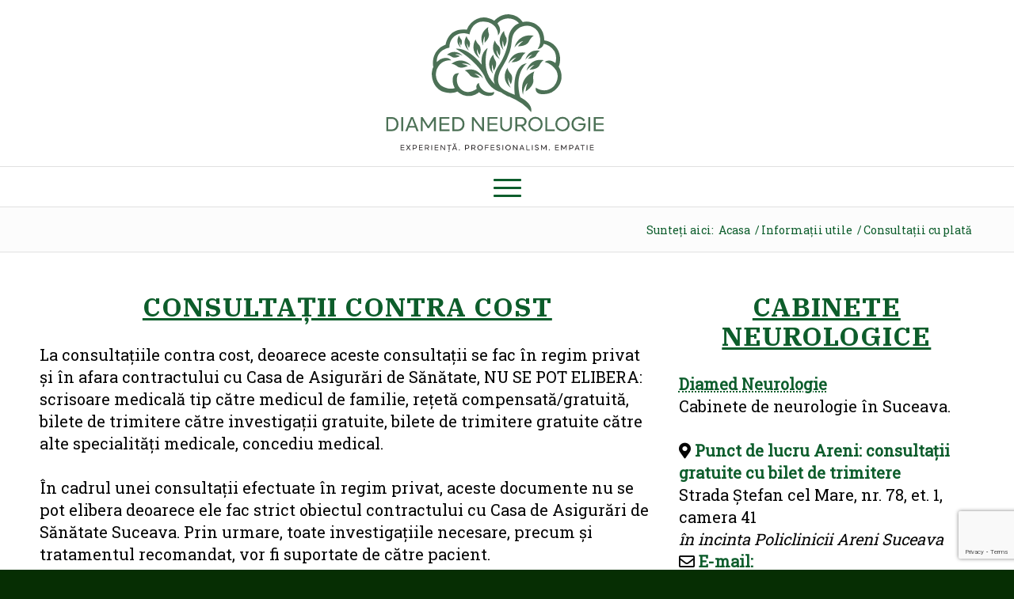

--- FILE ---
content_type: text/html; charset=UTF-8
request_url: https://www.diamedneurologie.ro/informatii-utile/consultatii-cu-plata/
body_size: 21912
content:
<!DOCTYPE html>
<html lang="ro-RO" class="html_stretched responsive av-preloader-disabled  html_header_top html_logo_center html_bottom_nav_header html_menu_right html_custom html_header_sticky_disabled html_header_shrinking_disabled html_mobile_menu_tablet html_header_searchicon_disabled html_content_align_center html_header_unstick_top_disabled html_header_stretch_disabled html_elegant-blog html_av-overlay-side html_av-overlay-side-classic html_av-submenu-noclone html_entry_id_354 av-cookies-no-cookie-consent av-no-preview av-default-lightbox html_text_menu_active av-mobile-menu-switch-default">
<head>
<meta charset="UTF-8" />


<!-- mobile setting -->
<meta name="viewport" content="width=device-width, initial-scale=1">

<!-- Scripts/CSS and wp_head hook -->
<meta name='robots' content='index, follow, max-image-preview:large, max-snippet:-1, max-video-preview:-1' />

	<!-- This site is optimized with the Yoast SEO plugin v26.8 - https://yoast.com/product/yoast-seo-wordpress/ -->
	<title>Consultații cu plată - DIAMED NEUROLOGIE - Cabinet neurologie - Consultatii neurologie - Neurologie Suceava</title><link rel="stylesheet" href="https://www.diamedneurologie.ro/wp-content/cache/min/1/daa8b0941fac14c2bf0e0559d8da6d9d.css" media="all" data-minify="1" />
	<link rel="canonical" href="https://www.diamedneurologie.ro/informatii-utile/consultatii-cu-plata/" />
	<meta property="og:locale" content="ro_RO" />
	<meta property="og:type" content="article" />
	<meta property="og:title" content="Consultații cu plată - DIAMED NEUROLOGIE - Cabinet neurologie - Consultatii neurologie - Neurologie Suceava" />
	<meta property="og:url" content="https://www.diamedneurologie.ro/informatii-utile/consultatii-cu-plata/" />
	<meta property="og:site_name" content="DIAMED NEUROLOGIE - Cabinet neurologie - Consultatii neurologie - Neurologie Suceava" />
	<meta property="article:publisher" content="https://www.facebook.com/cabinet.medical.neurologie" />
	<meta property="article:modified_time" content="2025-12-01T22:03:22+00:00" />
	<meta name="twitter:card" content="summary_large_image" />
	<meta name="twitter:label1" content="Timp estimat pentru citire" />
	<meta name="twitter:data1" content="2 minute" />
	<script type="application/ld+json" class="yoast-schema-graph">{"@context":"https://schema.org","@graph":[{"@type":"WebPage","@id":"https://www.diamedneurologie.ro/informatii-utile/consultatii-cu-plata/","url":"https://www.diamedneurologie.ro/informatii-utile/consultatii-cu-plata/","name":"Consultații cu plată - DIAMED NEUROLOGIE - Cabinet neurologie - Consultatii neurologie - Neurologie Suceava","isPartOf":{"@id":"https://www.diamedneurologie.ro/#website"},"datePublished":"2022-05-03T00:33:21+00:00","dateModified":"2025-12-01T22:03:22+00:00","breadcrumb":{"@id":"https://www.diamedneurologie.ro/informatii-utile/consultatii-cu-plata/#breadcrumb"},"inLanguage":"ro-RO","potentialAction":[{"@type":"ReadAction","target":["https://www.diamedneurologie.ro/informatii-utile/consultatii-cu-plata/"]}]},{"@type":"BreadcrumbList","@id":"https://www.diamedneurologie.ro/informatii-utile/consultatii-cu-plata/#breadcrumb","itemListElement":[{"@type":"ListItem","position":1,"name":"Prima pagină","item":"https://www.diamedneurologie.ro/"},{"@type":"ListItem","position":2,"name":"Informații utile","item":"https://www.diamedneurologie.ro/informatii-utile/"},{"@type":"ListItem","position":3,"name":"Consultații cu plată"}]},{"@type":"WebSite","@id":"https://www.diamedneurologie.ro/#website","url":"https://www.diamedneurologie.ro/","name":"DIAMED NEUROLOGIE - Cabinet neurologie - Consultatii neurologie - Neurologie Suceava","description":"","publisher":{"@id":"https://www.diamedneurologie.ro/#organization"},"potentialAction":[{"@type":"SearchAction","target":{"@type":"EntryPoint","urlTemplate":"https://www.diamedneurologie.ro/?s={search_term_string}"},"query-input":{"@type":"PropertyValueSpecification","valueRequired":true,"valueName":"search_term_string"}}],"inLanguage":"ro-RO"},{"@type":"Organization","@id":"https://www.diamedneurologie.ro/#organization","name":"Diamed Neurologie","url":"https://www.diamedneurologie.ro/","logo":{"@type":"ImageObject","inLanguage":"ro-RO","@id":"https://www.diamedneurologie.ro/#/schema/logo/image/","url":"https://www.diamedneurologie.ro/media/cabinet-neurologie-diamed.png","contentUrl":"https://www.diamedneurologie.ro/media/cabinet-neurologie-diamed.png","width":600,"height":100,"caption":"Diamed Neurologie"},"image":{"@id":"https://www.diamedneurologie.ro/#/schema/logo/image/"},"sameAs":["https://www.facebook.com/cabinet.medical.neurologie"]}]}</script>
	<!-- / Yoast SEO plugin. -->


<link rel='dns-prefetch' href='//ajax.googleapis.com' />
<link rel='dns-prefetch' href='//use.fontawesome.com' />
<link rel='dns-prefetch' href='//www.googletagmanager.com' />

<link rel="alternate" type="application/rss+xml" title="DIAMED NEUROLOGIE - Cabinet neurologie - Consultatii neurologie - Neurologie Suceava &raquo; Flux" href="https://www.diamedneurologie.ro/feed/" />
<link rel="alternate" type="application/rss+xml" title="DIAMED NEUROLOGIE - Cabinet neurologie - Consultatii neurologie - Neurologie Suceava &raquo; Flux comentarii" href="https://www.diamedneurologie.ro/comments/feed/" />
<link rel="alternate" title="oEmbed (JSON)" type="application/json+oembed" href="https://www.diamedneurologie.ro/wp-json/oembed/1.0/embed?url=https%3A%2F%2Fwww.diamedneurologie.ro%2Finformatii-utile%2Fconsultatii-cu-plata%2F" />
<link rel="alternate" title="oEmbed (XML)" type="text/xml+oembed" href="https://www.diamedneurologie.ro/wp-json/oembed/1.0/embed?url=https%3A%2F%2Fwww.diamedneurologie.ro%2Finformatii-utile%2Fconsultatii-cu-plata%2F&#038;format=xml" />

<!-- google webfont font replacement -->

			
			<style id='wp-img-auto-sizes-contain-inline-css' type='text/css'>
img:is([sizes=auto i],[sizes^="auto," i]){contain-intrinsic-size:3000px 1500px}
/*# sourceURL=wp-img-auto-sizes-contain-inline-css */
</style>
<style id='wp-emoji-styles-inline-css' type='text/css'>

	img.wp-smiley, img.emoji {
		display: inline !important;
		border: none !important;
		box-shadow: none !important;
		height: 1em !important;
		width: 1em !important;
		margin: 0 0.07em !important;
		vertical-align: -0.1em !important;
		background: none !important;
		padding: 0 !important;
	}
/*# sourceURL=wp-emoji-styles-inline-css */
</style>

<style id='global-styles-inline-css' type='text/css'>
:root{--wp--preset--aspect-ratio--square: 1;--wp--preset--aspect-ratio--4-3: 4/3;--wp--preset--aspect-ratio--3-4: 3/4;--wp--preset--aspect-ratio--3-2: 3/2;--wp--preset--aspect-ratio--2-3: 2/3;--wp--preset--aspect-ratio--16-9: 16/9;--wp--preset--aspect-ratio--9-16: 9/16;--wp--preset--color--black: #000000;--wp--preset--color--cyan-bluish-gray: #abb8c3;--wp--preset--color--white: #ffffff;--wp--preset--color--pale-pink: #f78da7;--wp--preset--color--vivid-red: #cf2e2e;--wp--preset--color--luminous-vivid-orange: #ff6900;--wp--preset--color--luminous-vivid-amber: #fcb900;--wp--preset--color--light-green-cyan: #7bdcb5;--wp--preset--color--vivid-green-cyan: #00d084;--wp--preset--color--pale-cyan-blue: #8ed1fc;--wp--preset--color--vivid-cyan-blue: #0693e3;--wp--preset--color--vivid-purple: #9b51e0;--wp--preset--color--metallic-red: #b02b2c;--wp--preset--color--maximum-yellow-red: #edae44;--wp--preset--color--yellow-sun: #eeee22;--wp--preset--color--palm-leaf: #83a846;--wp--preset--color--aero: #7bb0e7;--wp--preset--color--old-lavender: #745f7e;--wp--preset--color--steel-teal: #5f8789;--wp--preset--color--raspberry-pink: #d65799;--wp--preset--color--medium-turquoise: #4ecac2;--wp--preset--gradient--vivid-cyan-blue-to-vivid-purple: linear-gradient(135deg,rgb(6,147,227) 0%,rgb(155,81,224) 100%);--wp--preset--gradient--light-green-cyan-to-vivid-green-cyan: linear-gradient(135deg,rgb(122,220,180) 0%,rgb(0,208,130) 100%);--wp--preset--gradient--luminous-vivid-amber-to-luminous-vivid-orange: linear-gradient(135deg,rgb(252,185,0) 0%,rgb(255,105,0) 100%);--wp--preset--gradient--luminous-vivid-orange-to-vivid-red: linear-gradient(135deg,rgb(255,105,0) 0%,rgb(207,46,46) 100%);--wp--preset--gradient--very-light-gray-to-cyan-bluish-gray: linear-gradient(135deg,rgb(238,238,238) 0%,rgb(169,184,195) 100%);--wp--preset--gradient--cool-to-warm-spectrum: linear-gradient(135deg,rgb(74,234,220) 0%,rgb(151,120,209) 20%,rgb(207,42,186) 40%,rgb(238,44,130) 60%,rgb(251,105,98) 80%,rgb(254,248,76) 100%);--wp--preset--gradient--blush-light-purple: linear-gradient(135deg,rgb(255,206,236) 0%,rgb(152,150,240) 100%);--wp--preset--gradient--blush-bordeaux: linear-gradient(135deg,rgb(254,205,165) 0%,rgb(254,45,45) 50%,rgb(107,0,62) 100%);--wp--preset--gradient--luminous-dusk: linear-gradient(135deg,rgb(255,203,112) 0%,rgb(199,81,192) 50%,rgb(65,88,208) 100%);--wp--preset--gradient--pale-ocean: linear-gradient(135deg,rgb(255,245,203) 0%,rgb(182,227,212) 50%,rgb(51,167,181) 100%);--wp--preset--gradient--electric-grass: linear-gradient(135deg,rgb(202,248,128) 0%,rgb(113,206,126) 100%);--wp--preset--gradient--midnight: linear-gradient(135deg,rgb(2,3,129) 0%,rgb(40,116,252) 100%);--wp--preset--font-size--small: 1rem;--wp--preset--font-size--medium: 1.125rem;--wp--preset--font-size--large: 1.75rem;--wp--preset--font-size--x-large: clamp(1.75rem, 3vw, 2.25rem);--wp--preset--spacing--20: 0.44rem;--wp--preset--spacing--30: 0.67rem;--wp--preset--spacing--40: 1rem;--wp--preset--spacing--50: 1.5rem;--wp--preset--spacing--60: 2.25rem;--wp--preset--spacing--70: 3.38rem;--wp--preset--spacing--80: 5.06rem;--wp--preset--shadow--natural: 6px 6px 9px rgba(0, 0, 0, 0.2);--wp--preset--shadow--deep: 12px 12px 50px rgba(0, 0, 0, 0.4);--wp--preset--shadow--sharp: 6px 6px 0px rgba(0, 0, 0, 0.2);--wp--preset--shadow--outlined: 6px 6px 0px -3px rgb(255, 255, 255), 6px 6px rgb(0, 0, 0);--wp--preset--shadow--crisp: 6px 6px 0px rgb(0, 0, 0);}:root { --wp--style--global--content-size: 800px;--wp--style--global--wide-size: 1130px; }:where(body) { margin: 0; }.wp-site-blocks > .alignleft { float: left; margin-right: 2em; }.wp-site-blocks > .alignright { float: right; margin-left: 2em; }.wp-site-blocks > .aligncenter { justify-content: center; margin-left: auto; margin-right: auto; }:where(.is-layout-flex){gap: 0.5em;}:where(.is-layout-grid){gap: 0.5em;}.is-layout-flow > .alignleft{float: left;margin-inline-start: 0;margin-inline-end: 2em;}.is-layout-flow > .alignright{float: right;margin-inline-start: 2em;margin-inline-end: 0;}.is-layout-flow > .aligncenter{margin-left: auto !important;margin-right: auto !important;}.is-layout-constrained > .alignleft{float: left;margin-inline-start: 0;margin-inline-end: 2em;}.is-layout-constrained > .alignright{float: right;margin-inline-start: 2em;margin-inline-end: 0;}.is-layout-constrained > .aligncenter{margin-left: auto !important;margin-right: auto !important;}.is-layout-constrained > :where(:not(.alignleft):not(.alignright):not(.alignfull)){max-width: var(--wp--style--global--content-size);margin-left: auto !important;margin-right: auto !important;}.is-layout-constrained > .alignwide{max-width: var(--wp--style--global--wide-size);}body .is-layout-flex{display: flex;}.is-layout-flex{flex-wrap: wrap;align-items: center;}.is-layout-flex > :is(*, div){margin: 0;}body .is-layout-grid{display: grid;}.is-layout-grid > :is(*, div){margin: 0;}body{padding-top: 0px;padding-right: 0px;padding-bottom: 0px;padding-left: 0px;}a:where(:not(.wp-element-button)){text-decoration: underline;}:root :where(.wp-element-button, .wp-block-button__link){background-color: #32373c;border-width: 0;color: #fff;font-family: inherit;font-size: inherit;font-style: inherit;font-weight: inherit;letter-spacing: inherit;line-height: inherit;padding-top: calc(0.667em + 2px);padding-right: calc(1.333em + 2px);padding-bottom: calc(0.667em + 2px);padding-left: calc(1.333em + 2px);text-decoration: none;text-transform: inherit;}.has-black-color{color: var(--wp--preset--color--black) !important;}.has-cyan-bluish-gray-color{color: var(--wp--preset--color--cyan-bluish-gray) !important;}.has-white-color{color: var(--wp--preset--color--white) !important;}.has-pale-pink-color{color: var(--wp--preset--color--pale-pink) !important;}.has-vivid-red-color{color: var(--wp--preset--color--vivid-red) !important;}.has-luminous-vivid-orange-color{color: var(--wp--preset--color--luminous-vivid-orange) !important;}.has-luminous-vivid-amber-color{color: var(--wp--preset--color--luminous-vivid-amber) !important;}.has-light-green-cyan-color{color: var(--wp--preset--color--light-green-cyan) !important;}.has-vivid-green-cyan-color{color: var(--wp--preset--color--vivid-green-cyan) !important;}.has-pale-cyan-blue-color{color: var(--wp--preset--color--pale-cyan-blue) !important;}.has-vivid-cyan-blue-color{color: var(--wp--preset--color--vivid-cyan-blue) !important;}.has-vivid-purple-color{color: var(--wp--preset--color--vivid-purple) !important;}.has-metallic-red-color{color: var(--wp--preset--color--metallic-red) !important;}.has-maximum-yellow-red-color{color: var(--wp--preset--color--maximum-yellow-red) !important;}.has-yellow-sun-color{color: var(--wp--preset--color--yellow-sun) !important;}.has-palm-leaf-color{color: var(--wp--preset--color--palm-leaf) !important;}.has-aero-color{color: var(--wp--preset--color--aero) !important;}.has-old-lavender-color{color: var(--wp--preset--color--old-lavender) !important;}.has-steel-teal-color{color: var(--wp--preset--color--steel-teal) !important;}.has-raspberry-pink-color{color: var(--wp--preset--color--raspberry-pink) !important;}.has-medium-turquoise-color{color: var(--wp--preset--color--medium-turquoise) !important;}.has-black-background-color{background-color: var(--wp--preset--color--black) !important;}.has-cyan-bluish-gray-background-color{background-color: var(--wp--preset--color--cyan-bluish-gray) !important;}.has-white-background-color{background-color: var(--wp--preset--color--white) !important;}.has-pale-pink-background-color{background-color: var(--wp--preset--color--pale-pink) !important;}.has-vivid-red-background-color{background-color: var(--wp--preset--color--vivid-red) !important;}.has-luminous-vivid-orange-background-color{background-color: var(--wp--preset--color--luminous-vivid-orange) !important;}.has-luminous-vivid-amber-background-color{background-color: var(--wp--preset--color--luminous-vivid-amber) !important;}.has-light-green-cyan-background-color{background-color: var(--wp--preset--color--light-green-cyan) !important;}.has-vivid-green-cyan-background-color{background-color: var(--wp--preset--color--vivid-green-cyan) !important;}.has-pale-cyan-blue-background-color{background-color: var(--wp--preset--color--pale-cyan-blue) !important;}.has-vivid-cyan-blue-background-color{background-color: var(--wp--preset--color--vivid-cyan-blue) !important;}.has-vivid-purple-background-color{background-color: var(--wp--preset--color--vivid-purple) !important;}.has-metallic-red-background-color{background-color: var(--wp--preset--color--metallic-red) !important;}.has-maximum-yellow-red-background-color{background-color: var(--wp--preset--color--maximum-yellow-red) !important;}.has-yellow-sun-background-color{background-color: var(--wp--preset--color--yellow-sun) !important;}.has-palm-leaf-background-color{background-color: var(--wp--preset--color--palm-leaf) !important;}.has-aero-background-color{background-color: var(--wp--preset--color--aero) !important;}.has-old-lavender-background-color{background-color: var(--wp--preset--color--old-lavender) !important;}.has-steel-teal-background-color{background-color: var(--wp--preset--color--steel-teal) !important;}.has-raspberry-pink-background-color{background-color: var(--wp--preset--color--raspberry-pink) !important;}.has-medium-turquoise-background-color{background-color: var(--wp--preset--color--medium-turquoise) !important;}.has-black-border-color{border-color: var(--wp--preset--color--black) !important;}.has-cyan-bluish-gray-border-color{border-color: var(--wp--preset--color--cyan-bluish-gray) !important;}.has-white-border-color{border-color: var(--wp--preset--color--white) !important;}.has-pale-pink-border-color{border-color: var(--wp--preset--color--pale-pink) !important;}.has-vivid-red-border-color{border-color: var(--wp--preset--color--vivid-red) !important;}.has-luminous-vivid-orange-border-color{border-color: var(--wp--preset--color--luminous-vivid-orange) !important;}.has-luminous-vivid-amber-border-color{border-color: var(--wp--preset--color--luminous-vivid-amber) !important;}.has-light-green-cyan-border-color{border-color: var(--wp--preset--color--light-green-cyan) !important;}.has-vivid-green-cyan-border-color{border-color: var(--wp--preset--color--vivid-green-cyan) !important;}.has-pale-cyan-blue-border-color{border-color: var(--wp--preset--color--pale-cyan-blue) !important;}.has-vivid-cyan-blue-border-color{border-color: var(--wp--preset--color--vivid-cyan-blue) !important;}.has-vivid-purple-border-color{border-color: var(--wp--preset--color--vivid-purple) !important;}.has-metallic-red-border-color{border-color: var(--wp--preset--color--metallic-red) !important;}.has-maximum-yellow-red-border-color{border-color: var(--wp--preset--color--maximum-yellow-red) !important;}.has-yellow-sun-border-color{border-color: var(--wp--preset--color--yellow-sun) !important;}.has-palm-leaf-border-color{border-color: var(--wp--preset--color--palm-leaf) !important;}.has-aero-border-color{border-color: var(--wp--preset--color--aero) !important;}.has-old-lavender-border-color{border-color: var(--wp--preset--color--old-lavender) !important;}.has-steel-teal-border-color{border-color: var(--wp--preset--color--steel-teal) !important;}.has-raspberry-pink-border-color{border-color: var(--wp--preset--color--raspberry-pink) !important;}.has-medium-turquoise-border-color{border-color: var(--wp--preset--color--medium-turquoise) !important;}.has-vivid-cyan-blue-to-vivid-purple-gradient-background{background: var(--wp--preset--gradient--vivid-cyan-blue-to-vivid-purple) !important;}.has-light-green-cyan-to-vivid-green-cyan-gradient-background{background: var(--wp--preset--gradient--light-green-cyan-to-vivid-green-cyan) !important;}.has-luminous-vivid-amber-to-luminous-vivid-orange-gradient-background{background: var(--wp--preset--gradient--luminous-vivid-amber-to-luminous-vivid-orange) !important;}.has-luminous-vivid-orange-to-vivid-red-gradient-background{background: var(--wp--preset--gradient--luminous-vivid-orange-to-vivid-red) !important;}.has-very-light-gray-to-cyan-bluish-gray-gradient-background{background: var(--wp--preset--gradient--very-light-gray-to-cyan-bluish-gray) !important;}.has-cool-to-warm-spectrum-gradient-background{background: var(--wp--preset--gradient--cool-to-warm-spectrum) !important;}.has-blush-light-purple-gradient-background{background: var(--wp--preset--gradient--blush-light-purple) !important;}.has-blush-bordeaux-gradient-background{background: var(--wp--preset--gradient--blush-bordeaux) !important;}.has-luminous-dusk-gradient-background{background: var(--wp--preset--gradient--luminous-dusk) !important;}.has-pale-ocean-gradient-background{background: var(--wp--preset--gradient--pale-ocean) !important;}.has-electric-grass-gradient-background{background: var(--wp--preset--gradient--electric-grass) !important;}.has-midnight-gradient-background{background: var(--wp--preset--gradient--midnight) !important;}.has-small-font-size{font-size: var(--wp--preset--font-size--small) !important;}.has-medium-font-size{font-size: var(--wp--preset--font-size--medium) !important;}.has-large-font-size{font-size: var(--wp--preset--font-size--large) !important;}.has-x-large-font-size{font-size: var(--wp--preset--font-size--x-large) !important;}
/*# sourceURL=global-styles-inline-css */
</style>

<style id='font-awesome-svg-styles-default-inline-css' type='text/css'>
.svg-inline--fa {
  display: inline-block;
  height: 1em;
  overflow: visible;
  vertical-align: -.125em;
}
/*# sourceURL=font-awesome-svg-styles-default-inline-css */
</style>

<style id='font-awesome-svg-styles-inline-css' type='text/css'>
   .wp-block-font-awesome-icon svg::before,
   .wp-rich-text-font-awesome-icon svg::before {content: unset;}
/*# sourceURL=font-awesome-svg-styles-inline-css */
</style>










<style id='font-awesome-official-v4shim-inline-css' type='text/css'>
@font-face {
font-family: "FontAwesome";
font-display: block;
src: url("https://use.fontawesome.com/releases/v5.15.4/webfonts/fa-brands-400.eot"),
		url("https://use.fontawesome.com/releases/v5.15.4/webfonts/fa-brands-400.eot?#iefix") format("embedded-opentype"),
		url("https://use.fontawesome.com/releases/v5.15.4/webfonts/fa-brands-400.woff2") format("woff2"),
		url("https://use.fontawesome.com/releases/v5.15.4/webfonts/fa-brands-400.woff") format("woff"),
		url("https://use.fontawesome.com/releases/v5.15.4/webfonts/fa-brands-400.ttf") format("truetype"),
		url("https://use.fontawesome.com/releases/v5.15.4/webfonts/fa-brands-400.svg#fontawesome") format("svg");
}

@font-face {
font-family: "FontAwesome";
font-display: block;
src: url("https://use.fontawesome.com/releases/v5.15.4/webfonts/fa-solid-900.eot"),
		url("https://use.fontawesome.com/releases/v5.15.4/webfonts/fa-solid-900.eot?#iefix") format("embedded-opentype"),
		url("https://use.fontawesome.com/releases/v5.15.4/webfonts/fa-solid-900.woff2") format("woff2"),
		url("https://use.fontawesome.com/releases/v5.15.4/webfonts/fa-solid-900.woff") format("woff"),
		url("https://use.fontawesome.com/releases/v5.15.4/webfonts/fa-solid-900.ttf") format("truetype"),
		url("https://use.fontawesome.com/releases/v5.15.4/webfonts/fa-solid-900.svg#fontawesome") format("svg");
}

@font-face {
font-family: "FontAwesome";
font-display: block;
src: url("https://use.fontawesome.com/releases/v5.15.4/webfonts/fa-regular-400.eot"),
		url("https://use.fontawesome.com/releases/v5.15.4/webfonts/fa-regular-400.eot?#iefix") format("embedded-opentype"),
		url("https://use.fontawesome.com/releases/v5.15.4/webfonts/fa-regular-400.woff2") format("woff2"),
		url("https://use.fontawesome.com/releases/v5.15.4/webfonts/fa-regular-400.woff") format("woff"),
		url("https://use.fontawesome.com/releases/v5.15.4/webfonts/fa-regular-400.ttf") format("truetype"),
		url("https://use.fontawesome.com/releases/v5.15.4/webfonts/fa-regular-400.svg#fontawesome") format("svg");
unicode-range: U+F004-F005,U+F007,U+F017,U+F022,U+F024,U+F02E,U+F03E,U+F044,U+F057-F059,U+F06E,U+F070,U+F075,U+F07B-F07C,U+F080,U+F086,U+F089,U+F094,U+F09D,U+F0A0,U+F0A4-F0A7,U+F0C5,U+F0C7-F0C8,U+F0E0,U+F0EB,U+F0F3,U+F0F8,U+F0FE,U+F111,U+F118-F11A,U+F11C,U+F133,U+F144,U+F146,U+F14A,U+F14D-F14E,U+F150-F152,U+F15B-F15C,U+F164-F165,U+F185-F186,U+F191-F192,U+F1AD,U+F1C1-F1C9,U+F1CD,U+F1D8,U+F1E3,U+F1EA,U+F1F6,U+F1F9,U+F20A,U+F247-F249,U+F24D,U+F254-F25B,U+F25D,U+F267,U+F271-F274,U+F279,U+F28B,U+F28D,U+F2B5-F2B6,U+F2B9,U+F2BB,U+F2BD,U+F2C1-F2C2,U+F2D0,U+F2D2,U+F2DC,U+F2ED,U+F328,U+F358-F35B,U+F3A5,U+F3D1,U+F410,U+F4AD;
}
/*# sourceURL=font-awesome-official-v4shim-inline-css */
</style>
<script type="text/javascript" src="https://www.diamedneurologie.ro/wp-includes/js/jquery/jquery.min.js?ver=3.7.1" id="jquery-core-js"></script>
<script type="text/javascript" src="https://www.diamedneurologie.ro/wp-includes/js/jquery/jquery-migrate.min.js?ver=3.4.1" id="jquery-migrate-js"></script>

<link rel="https://api.w.org/" href="https://www.diamedneurologie.ro/wp-json/" /><link rel="alternate" title="JSON" type="application/json" href="https://www.diamedneurologie.ro/wp-json/wp/v2/pages/354" /><link rel="EditURI" type="application/rsd+xml" title="RSD" href="https://www.diamedneurologie.ro/xmlrpc.php?rsd" />
<meta name="generator" content="WordPress 6.9" />
<link rel='shortlink' href='https://www.diamedneurologie.ro/?p=354' />
<meta name="generator" content="Site Kit by Google 1.170.0" />
<link rel="icon" href="https://www.diamedneurologie.ro/media/neurologie-favicon.svg" type="image/x-icon">
<!--[if lt IE 9]><script src="https://www.diamedneurologie.ro/wp-content/themes/cabinet-neurologie/js/html5shiv.js"></script><![endif]--><link rel="profile" href="https://gmpg.org/xfn/11" />
<link rel="alternate" type="application/rss+xml" title="DIAMED NEUROLOGIE - Cabinet neurologie - Consultatii neurologie - Neurologie Suceava RSS2 Feed" href="https://www.diamedneurologie.ro/feed/" />
<link rel="pingback" href="https://www.diamedneurologie.ro/xmlrpc.php" />

<style type='text/css' media='screen'>
 #top #header_main > .container, #top #header_main > .container .main_menu  .av-main-nav > li > a, #top #header_main #menu-item-shop .cart_dropdown_link{ height:210px; line-height: 210px; }
 .html_top_nav_header .av-logo-container{ height:210px;  }
 .html_header_top.html_header_sticky #top #wrap_all #main{ padding-top:262px; } 
</style>
<meta name="generator" content="Powered by WPBakery Page Builder - drag and drop page builder for WordPress."/>
<meta name="generator" content="Powered by Slider Revolution 6.7.38 - responsive, Mobile-Friendly Slider Plugin for WordPress with comfortable drag and drop interface." />

<!-- To speed up the rendering and to display the site as fast as possible to the user we include some styles and scripts for above the fold content inline -->
<script>function setREVStartSize(e){
			//window.requestAnimationFrame(function() {
				window.RSIW = window.RSIW===undefined ? window.innerWidth : window.RSIW;
				window.RSIH = window.RSIH===undefined ? window.innerHeight : window.RSIH;
				try {
					var pw = document.getElementById(e.c).parentNode.offsetWidth,
						newh;
					pw = pw===0 || isNaN(pw) || (e.l=="fullwidth" || e.layout=="fullwidth") ? window.RSIW : pw;
					e.tabw = e.tabw===undefined ? 0 : parseInt(e.tabw);
					e.thumbw = e.thumbw===undefined ? 0 : parseInt(e.thumbw);
					e.tabh = e.tabh===undefined ? 0 : parseInt(e.tabh);
					e.thumbh = e.thumbh===undefined ? 0 : parseInt(e.thumbh);
					e.tabhide = e.tabhide===undefined ? 0 : parseInt(e.tabhide);
					e.thumbhide = e.thumbhide===undefined ? 0 : parseInt(e.thumbhide);
					e.mh = e.mh===undefined || e.mh=="" || e.mh==="auto" ? 0 : parseInt(e.mh,0);
					if(e.layout==="fullscreen" || e.l==="fullscreen")
						newh = Math.max(e.mh,window.RSIH);
					else{
						e.gw = Array.isArray(e.gw) ? e.gw : [e.gw];
						for (var i in e.rl) if (e.gw[i]===undefined || e.gw[i]===0) e.gw[i] = e.gw[i-1];
						e.gh = e.el===undefined || e.el==="" || (Array.isArray(e.el) && e.el.length==0)? e.gh : e.el;
						e.gh = Array.isArray(e.gh) ? e.gh : [e.gh];
						for (var i in e.rl) if (e.gh[i]===undefined || e.gh[i]===0) e.gh[i] = e.gh[i-1];
											
						var nl = new Array(e.rl.length),
							ix = 0,
							sl;
						e.tabw = e.tabhide>=pw ? 0 : e.tabw;
						e.thumbw = e.thumbhide>=pw ? 0 : e.thumbw;
						e.tabh = e.tabhide>=pw ? 0 : e.tabh;
						e.thumbh = e.thumbhide>=pw ? 0 : e.thumbh;
						for (var i in e.rl) nl[i] = e.rl[i]<window.RSIW ? 0 : e.rl[i];
						sl = nl[0];
						for (var i in nl) if (sl>nl[i] && nl[i]>0) { sl = nl[i]; ix=i;}
						var m = pw>(e.gw[ix]+e.tabw+e.thumbw) ? 1 : (pw-(e.tabw+e.thumbw)) / (e.gw[ix]);
						newh =  (e.gh[ix] * m) + (e.tabh + e.thumbh);
					}
					var el = document.getElementById(e.c);
					if (el!==null && el) el.style.height = newh+"px";
					el = document.getElementById(e.c+"_wrapper");
					if (el!==null && el) {
						el.style.height = newh+"px";
						el.style.display = "block";
					}
				} catch(e){
					console.log("Failure at Presize of Slider:" + e)
				}
			//});
		  };</script>
<noscript><style> .wpb_animate_when_almost_visible { opacity: 1; }</style></noscript><style type="text/css">
		@font-face {font-family: 'entypo-fontello-enfold'; font-weight: normal; font-style: normal; font-display: auto;
		src: url('https://www.diamedneurologie.ro/wp-content/themes/cabinet-neurologie/config-templatebuilder/avia-template-builder/assets/fonts/entypo-fontello-enfold/entypo-fontello-enfold.woff2') format('woff2'),
		url('https://www.diamedneurologie.ro/wp-content/themes/cabinet-neurologie/config-templatebuilder/avia-template-builder/assets/fonts/entypo-fontello-enfold/entypo-fontello-enfold.woff') format('woff'),
		url('https://www.diamedneurologie.ro/wp-content/themes/cabinet-neurologie/config-templatebuilder/avia-template-builder/assets/fonts/entypo-fontello-enfold/entypo-fontello-enfold.ttf') format('truetype'),
		url('https://www.diamedneurologie.ro/wp-content/themes/cabinet-neurologie/config-templatebuilder/avia-template-builder/assets/fonts/entypo-fontello-enfold/entypo-fontello-enfold.svg#entypo-fontello-enfold') format('svg'),
		url('https://www.diamedneurologie.ro/wp-content/themes/cabinet-neurologie/config-templatebuilder/avia-template-builder/assets/fonts/entypo-fontello-enfold/entypo-fontello-enfold.eot'),
		url('https://www.diamedneurologie.ro/wp-content/themes/cabinet-neurologie/config-templatebuilder/avia-template-builder/assets/fonts/entypo-fontello-enfold/entypo-fontello-enfold.eot?#iefix') format('embedded-opentype');
		}

		#top .avia-font-entypo-fontello-enfold, body .avia-font-entypo-fontello-enfold, html body [data-av_iconfont='entypo-fontello-enfold']:before{ font-family: 'entypo-fontello-enfold'; }
		
		@font-face {font-family: 'entypo-fontello'; font-weight: normal; font-style: normal; font-display: auto;
		src: url('https://www.diamedneurologie.ro/wp-content/themes/cabinet-neurologie/config-templatebuilder/avia-template-builder/assets/fonts/entypo-fontello/entypo-fontello.woff2') format('woff2'),
		url('https://www.diamedneurologie.ro/wp-content/themes/cabinet-neurologie/config-templatebuilder/avia-template-builder/assets/fonts/entypo-fontello/entypo-fontello.woff') format('woff'),
		url('https://www.diamedneurologie.ro/wp-content/themes/cabinet-neurologie/config-templatebuilder/avia-template-builder/assets/fonts/entypo-fontello/entypo-fontello.ttf') format('truetype'),
		url('https://www.diamedneurologie.ro/wp-content/themes/cabinet-neurologie/config-templatebuilder/avia-template-builder/assets/fonts/entypo-fontello/entypo-fontello.svg#entypo-fontello') format('svg'),
		url('https://www.diamedneurologie.ro/wp-content/themes/cabinet-neurologie/config-templatebuilder/avia-template-builder/assets/fonts/entypo-fontello/entypo-fontello.eot'),
		url('https://www.diamedneurologie.ro/wp-content/themes/cabinet-neurologie/config-templatebuilder/avia-template-builder/assets/fonts/entypo-fontello/entypo-fontello.eot?#iefix') format('embedded-opentype');
		}

		#top .avia-font-entypo-fontello, body .avia-font-entypo-fontello, html body [data-av_iconfont='entypo-fontello']:before{ font-family: 'entypo-fontello'; }
		</style>

<!--
Debugging Info for Theme support: 

Theme: Cabinet Neurologie
Version: 7.1.3
Installed: cabinet-neurologie
AviaFramework Version: 5.6
AviaBuilder Version: 6.0
aviaElementManager Version: 1.0.1
- - - - - - - - - - -
ChildTheme: Neurologie
ChildTheme Version: 1.0
ChildTheme Installed: cabinet-neurologie

- - - - - - - - - - -
ML:256-PU:128-PLA:13
WP:6.9
Compress: CSS:all theme files - JS:all theme files
Updates: disabled
PLAu:13
--><noscript><style id="rocket-lazyload-nojs-css">.rll-youtube-player, [data-lazy-src]{display:none !important;}</style></noscript>

<style id='rs-plugin-settings-inline-css' type='text/css'>
#rs-demo-id {}
/*# sourceURL=rs-plugin-settings-inline-css */
</style>
</head>

<body id="top" class="wp-singular page-template-default page page-id-354 page-child parent-pageid-22 wp-theme-cabinet-neurologie wp-child-theme-neurologie stretched rtl_columns av-curtain-numeric ibm_plex_serif roboto_slab  post-type-page avia-responsive-images-support wpb-js-composer js-comp-ver-8.7.1 vc_responsive av-recaptcha-enabled av-google-badge-hide" itemscope="itemscope" itemtype="https://schema.org/WebPage" >

	
	<div id='wrap_all'>

	
<header id='header' class='all_colors header_color light_bg_color  av_header_top av_logo_center av_bottom_nav_header av_menu_right av_custom av_header_sticky_disabled av_header_shrinking_disabled av_header_stretch_disabled av_mobile_menu_tablet av_header_searchicon_disabled av_header_unstick_top_disabled av_alternate_logo_active av_header_border_disabled'  data-av_shrink_factor='50' role="banner" itemscope="itemscope" itemtype="https://schema.org/WPHeader" >

		<div  id='header_main' class='container_wrap container_wrap_logo'>

        <div class='container av-logo-container'><div class='inner-container'><span class='logo avia-svg-logo'><a href='https://www.diamedneurologie.ro/' class='av-contains-svg' aria-label='neurologie-logo' title='neurologie-logo'><svg role="graphics-document" title="neurologie-logo" desc="" alt=""   xmlns="http://www.w3.org/2000/svg" id="Layer_1" data-name="Layer 1" viewBox="0 0 300 200" preserveAspectRatio="xMidYMid meet"><defs><style>.cls-1{fill:#4c7156;}.cls-2{fill:#231f20;}</style></defs><path class="cls-1" d="M148.632,111.765s1.375,6.108-9.01,5.192c0,0-10.3-.924-14.075-9.276a6.156,6.156,0,0,1,.043-5.324,4.717,4.717,0,0,1,3.036-2.5s-.763,5.039,6.414,10.384C135.04,110.237,141.454,114.514,148.632,111.765Z"></path><path class="cls-1" d="M129.339,111.306a12.254,12.254,0,0,1-2.563,2.244,21.24,21.24,0,0,1-28.9-4.765q-.159-.213-.316-.432a20.977,20.977,0,0,1-4-12.933c.166-4.431,1.834-9.306,8.592-8.447,0,0-4.865,4.536-2.351,13.458a15.938,15.938,0,0,0,3.547,6.466c3.568,3.888,11.136,8.775,23.035.235Z"></path><path class="cls-1" d="M100.526,110.7s-6.923,4.988-20.26.61c0,0-14.458-4.785-14.458-24.432A23,23,0,0,1,76.5,68.749s9.876-5.7,15.374,1.12c0,0-12.927-2.342-19.039,11.1,0,0-5.6,12.522,5.091,21.991,0,0,9.672,7.432,19.65,3.258Z"></path><path class="cls-1" d="M67.933,78.47S62.856,57.346,84.44,48.59c0,0,2.545-22.6,27.9-19.547a25.369,25.369,0,0,1,13.358-14.349,23.374,23.374,0,0,1,16.457-.782,23.618,23.618,0,0,1,10.91,6.986s7.432,8.45.916,15.577c0,0,.738-12.8-13.235-17.512,0,0-19.65-6.719-24.842,16.29,0,0-10.792-4.785-19.955,2.444,0,0-6.72,4.988-6.72,15.271,0,0-18.224,2.444-16.595,20.872Z"></path><path class="cls-1" d="M148.276,17.843s7.534-9.977,20.26-9.366A24.435,24.435,0,0,1,187.168,19.37l-4.887,1.935s-4.174-7.229-15.068-7.331c0,0-11.4.306-15.119,8.654Z"></path><path class="cls-1" d="M197.96,138.694a68.642,68.642,0,0,0-27.387-19.853s-19.955-5.743-22.3-22.267c0,0-.96-10.008,8.377-22.734,0,0,10.051-15.679,11.069-33.7,0,0,1.12-18.835,20.871-21.686a25.381,25.381,0,0,1,16.242,3.605,22.769,22.769,0,0,1,9.8,14.822c1.322,6.572,1.62,16.572-8.23,18.124a22.2,22.2,0,0,0,2.482-18.759A17.6,17.6,0,0,0,200.48,25.8a17.862,17.862,0,0,0-7.14-1.989,19.847,19.847,0,0,0-20.293,14.778,30.869,30.869,0,0,0-.943,5.542,58.558,58.558,0,0,1-2.76,14.167,97.127,97.127,0,0,1-9.156,19.312s-14.967,21.787,1.934,31.561a99.906,99.906,0,0,0,14.458,6.618S201.422,124.542,197.96,138.694Z"></path><path class="cls-1" d="M176.376,117.051s-5.905-40.564,16.086-43.619c0,0-18.64,12.931-8.4,47.648Z"></path><path class="cls-1" d="M203.865,106.012s12.523,9.163,23.824-1.527c0,0,9.265-9.672,3.564-21.177a26.122,26.122,0,0,0-15.272-11.4s5.443-5,13.516,1a20.96,20.96,0,0,1,7.145,9.681c2.3,6.343,3.748,17.251-7.336,26.981a19.307,19.307,0,0,1-8.66,4.428,35.506,35.506,0,0,1-9.349.67S202.745,114.463,203.865,106.012Z"></path><path class="cls-1" d="M213.435,47.47a23.6,23.6,0,0,1,15.272,9.978s4.378,7.025,1.12,16.9L234,79.439a27.593,27.593,0,0,0,2.179-14.325c-1.073-11.149-9.389-20.467-20.5-21.9q-.555-.072-1.128-.119Z"></path><path class="cls-1" d="M187.066,115.481S179.328,94.1,202.338,84.428c0,0-2.342,2.953-1.629,11.4,0,0,1.934,7.331-10.181,15.272,0,0,.611-6.923,2.647-11.25C193.175,99.853,187.779,104.078,187.066,115.481Z"></path><path class="cls-1" d="M175.655,52.742S179.935,33.384,201.4,37c0,0-3.1,1.081-6.522,7.638,0,0-2,6.3-14.626,6.5,0,0,3.681-4.813,7.2-7.05C187.448,44.083,181.5,44.677,175.655,52.742Z"></path><path class="cls-1" d="M191.751,83.545s3.817-17.264,22.957-14.04c0,0-2.767.965-5.817,6.812,0,0-1.78,5.62-13.044,5.794,0,0,3.283-4.294,6.421-6.288C202.268,75.823,196.965,76.352,191.751,83.545Z"></path><path class="cls-1" d="M167.722,73.738s3.817-17.265,22.957-14.04c0,0-2.767.964-5.816,6.812,0,0-1.781,5.62-13.045,5.793,0,0,3.283-4.293,6.422-6.288C178.24,66.015,172.937,66.544,167.722,73.738Z"></path><path class="cls-1" d="M147.343,87.583s-11.987-11.9.4-25.708c0,0-.635,2.726,2.527,8.176,0,0,3.627,4.31-1.989,13.492a30.471,30.471,0,0,1-1.794-8.4S144.2,79.7,147.343,87.583Z"></path><path class="cls-1" d="M156.149,67.992s-14.708-8.313-6.412-24.9c0,0,.108,2.8,4.6,7.218,0,0,4.638,3.2,1.648,13.537a30.483,30.483,0,0,1-3.951-7.624S151.034,61.217,156.149,67.992Z"></path><path class="cls-1" d="M129.44,66.863s-14.323-8.958-5.3-25.159c0,0-.016,2.8,4.274,7.415,0,0,4.49,3.4,1.044,13.6a30.478,30.478,0,0,1-3.607-7.792S124.631,59.868,129.44,66.863Z"></path><path class="cls-1" d="M161.1,56.053s-11.771-12.119.86-25.7c0,0-.684,2.715,2.379,8.221,0,0,3.549,4.374-2.231,13.453a30.458,30.458,0,0,1-1.643-8.428S158.1,48.111,161.1,56.053Z"></path><path class="cls-1" d="M134.166,50.013s-8.57-14.558,6.915-24.764c0,0-1.307,2.476.367,8.551,0,0,2.413,5.09-5.351,12.543a30.474,30.474,0,0,1,.4-8.577S133.13,41.588,134.166,50.013Z"></path><path class="cls-1" d="M170.612,106.038s-14.45-10.19-4.082-26.6c0,0-.179,2.925,4.037,8,0,0,4.5,3.813.3,14.27,0,0-2.692-4.687-3.319-8.352C167.552,93.354,165.992,98.45,170.612,106.038Z"></path><path class="cls-1" d="M190.264,68.808s3.218-14.553,19.351-11.835c0,0-2.333.813-4.9,5.742,0,0-1.5,4.737-10.995,4.883a26.863,26.863,0,0,1,5.413-5.3S194.659,62.744,190.264,68.808Z"></path><path class="cls-1" d="M115.035,56.557s-10.406-7.419-2.851-19.24c0,0-.141,2.114,2.887,5.8,0,0,3.236,2.773.167,10.315a23.066,23.066,0,0,1-2.368-6.049S111.724,51.055,115.035,56.557Z"></path><path class="cls-1" d="M106.712,63.456s-9.078-10.4-20.989-1.032c0,0,2.257-.374,6.536,2.492,0,0,3.323,3.186,11.108-.911A24.892,24.892,0,0,0,96.613,62.1S100.446,60.477,106.712,63.456Z"></path><path class="cls-1" d="M118.1,76.63s-10.966-13.487-26.362-2.216c0,0,2.856-.372,8.114,3.422,0,0,4.042,4.153,14.016-.661,0,0-4.778-2.325-8.415-2.694C105.454,74.481,110.347,72.608,118.1,76.63Z"></path><path class="cls-1" d="M133.843,93.349s-6.3-16.2-24.409-10.2c0,0,2.833.523,6.672,5.747,0,0,2.573,5.193,13.543,3.673,0,0-3.834-3.679-7.182-5.147C122.467,87.423,127.7,87.142,133.843,93.349Z"></path><path class="cls-1" d="M104.593,52.722s-8.7-6.2-2.383-16.086c0,0-.118,1.767,2.414,4.844,0,0,2.7,2.319.139,8.625a19.261,19.261,0,0,1-1.979-5.058S101.825,48.122,104.593,52.722Z"></path><path class="cls-1" d="M97.675,54.394s26.268,14.253,38.18,36.448c0,0,5.5,18.123,23.518,21.686l-6.108-9.672-3.724-1.465A38.72,38.72,0,0,1,138.2,80.967s-2.748-14.661,1.935-27.693c0,0-10.283,5.6-7.84,22.4C132.291,75.672,115.091,52.256,97.675,54.394Z"></path><path class="cls-1" d="M5.431,145.171h6.786a9.181,9.181,0,0,1,6.9,2.594,9.339,9.339,0,0,1,2.524,6.8,9.5,9.5,0,0,1-2.426,6.785,8.66,8.66,0,0,1-6.631,2.579H5.431Zm7.234,16.4a5.877,5.877,0,0,0,4.627-1.962,7.416,7.416,0,0,0,1.738-5.1,7.205,7.205,0,0,0-1.766-5.033,6.083,6.083,0,0,0-4.739-1.948H7.983v14.047Z"></path><path class="cls-1" d="M25.283,163.929V145.171h2.579v18.758Z"></path><path class="cls-1" d="M38.209,145.171h2.775l7.431,18.758H45.639l-1.71-4.654H35.152l-1.794,4.654H30.61Zm-2.272,11.917h7.207l-3.534-9.477Z"></path><path class="cls-1" d="M53.659,145.171l7.569,11.973L68.8,145.171h2.468v18.758h-2.5V149.546L62.126,160H60.36l-6.646-10.431v14.356H51.219V145.171Z"></path><path class="cls-1" d="M76.033,163.929V145.171H89.155v2.243h-10.6v5.917H88.791v2.243H78.557v6.113H89.464v2.242Z"></path><path class="cls-1" d="M93.138,145.171h6.785a9.185,9.185,0,0,1,6.9,2.594,9.338,9.338,0,0,1,2.523,6.8,9.5,9.5,0,0,1-2.425,6.785,8.664,8.664,0,0,1-6.632,2.579H93.138Zm7.234,16.4A5.876,5.876,0,0,0,105,159.612a7.411,7.411,0,0,0,1.738-5.1,7.205,7.205,0,0,0-1.766-5.033,6.082,6.082,0,0,0-4.739-1.948H95.689v14.047Z"></path><path class="cls-1" d="M119.213,163.929V145.171h2.44l11.018,14.777V145.171h2.468v18.758h-2.383l-11.075-14.72v14.72Z"></path><path class="cls-1" d="M139.905,163.929V145.171h13.123v2.243h-10.6v5.917h10.234v2.243H142.429v6.113h10.907v2.242Z"></path><path class="cls-1" d="M159.337,145.171v11.441a5,5,0,0,0,1.458,3.715,5.519,5.519,0,0,0,7.458-.015,5.013,5.013,0,0,0,1.459-3.7V145.171h2.579V156.78a7.1,7.1,0,0,1-2.159,5.355,8.552,8.552,0,0,1-11.2.028,7.1,7.1,0,0,1-2.174-5.383V145.171Z"></path><path class="cls-1" d="M185.273,145.171a6.334,6.334,0,0,1,4.6,1.739,6.353,6.353,0,0,1,.477,8.3,6,6,0,0,1-3.505,2.019l4.935,6.7h-3.085l-4.541-6.392h-4.8v6.392h-2.551V145.171Zm-5.917,10.179h5.272a4.753,4.753,0,0,0,3.224-1.066,3.585,3.585,0,0,0,1.234-2.86,3.856,3.856,0,0,0-1.178-2.9,4.218,4.218,0,0,0-3.056-1.136h-5.5Z"></path><path class="cls-1" d="M196.8,147.611a9.785,9.785,0,0,1,13.627.028,9.5,9.5,0,0,1,2.719,6.926,9.4,9.4,0,0,1-2.719,6.9,9.767,9.767,0,0,1-13.627.014,10.194,10.194,0,0,1,0-13.865Zm-.2,6.954a7.151,7.151,0,0,0,2.047,5.187,6.568,6.568,0,0,0,4.963,2.131,6.635,6.635,0,0,0,4.977-2.117,7.689,7.689,0,0,0,0-10.417,6.876,6.876,0,0,0-9.953,0A7.272,7.272,0,0,0,196.6,154.565Z"></path><path class="cls-1" d="M229.238,163.929h-12.5V145.171h2.579v16.488h9.926Z"></path><path class="cls-1" d="M232.716,147.611a9.784,9.784,0,0,1,13.626.028,9.5,9.5,0,0,1,2.72,6.926,9.406,9.406,0,0,1-2.72,6.9,9.766,9.766,0,0,1-13.626.014,10.192,10.192,0,0,1,0-13.865Zm-.2,6.954a7.15,7.15,0,0,0,2.046,5.187,6.571,6.571,0,0,0,4.964,2.131,6.638,6.638,0,0,0,4.977-2.117,7.691,7.691,0,0,0,0-10.417,6.877,6.877,0,0,0-9.954,0A7.271,7.271,0,0,0,232.519,154.565Z"></path><path class="cls-1" d="M251.473,154.537a9.48,9.48,0,0,1,2.719-6.955,9.368,9.368,0,0,1,6.954-2.747,9.7,9.7,0,0,1,4.781,1.219,8.854,8.854,0,0,1,3.435,3.351l-2.019,1.543a6.439,6.439,0,0,0-2.524-2.72,6.9,6.9,0,0,0-3.617-1.01,6.8,6.8,0,0,0-5.159,2.089,7.874,7.874,0,0,0,.042,10.514,6.84,6.84,0,0,0,5.117,2.089,6.512,6.512,0,0,0,4.668-1.738,5.765,5.765,0,0,0,1.837-4.374h-7.038v-2.243h9.7v1.458a8.9,8.9,0,0,1-9.225,9.253,9.356,9.356,0,0,1-9.673-9.729Z"></path><path class="cls-1" d="M273.82,163.929V145.171h2.58v18.758Z"></path><path class="cls-1" d="M281.138,163.929V145.171H294.26v2.243h-10.6v5.917H293.9v2.243H283.662v6.113h10.907v2.242Z"></path><path class="cls-2" d="M24.413,189.276v-6.947h4.86v.83H25.347v2.192h3.791v.83H25.347v2.264h4.04v.831Z"></path><path class="cls-2" d="M34.112,185.745l-2.441-3.416H32.8l1.921,2.721,1.952-2.721H37.8l-2.492,3.448,2.534,3.5H36.708l-1.994-2.793-2.046,2.793H31.557Z"></path><path class="cls-2" d="M43.541,182.329a2.441,2.441,0,0,1,1.775.665,2.5,2.5,0,0,1-.005,3.447,2.542,2.542,0,0,1-1.843.665H41.391v2.17h-.945v-6.947Zm-.156,3.956a1.652,1.652,0,0,0,1.2-.441A1.631,1.631,0,0,0,44.6,183.6a1.58,1.58,0,0,0-1.158-.436H41.391v3.126Z"></path><path class="cls-2" d="M48.827,189.276v-6.947h4.86v.83H49.762v2.192h3.79v.83h-3.79v2.264H53.8v.831Z"></path><path class="cls-2" d="M59.929,182.329a2.347,2.347,0,0,1,1.7.643,2.354,2.354,0,0,1,.176,3.074,2.218,2.218,0,0,1-1.3.748l1.828,2.482H61.2l-1.682-2.368H57.737v2.368h-.945v-6.947Zm-2.192,3.77h1.952a1.765,1.765,0,0,0,1.2-.395,1.327,1.327,0,0,0,.457-1.059,1.431,1.431,0,0,0-.436-1.075,1.563,1.563,0,0,0-1.133-.421H57.737Z"></path><path class="cls-2" d="M65.287,189.276v-6.947h.955v6.947Z"></path><path class="cls-2" d="M69.628,189.276v-6.947h4.86v.83H70.563v2.192h3.79v.83h-3.79v2.264H74.6v.831Z"></path><path class="cls-2" d="M77.593,189.276v-6.947h.9l4.081,5.473v-5.473h.913v6.947h-.882l-4.1-5.452v5.452Z"></path><path class="cls-2" d="M86.223,183.159v-.83h5.514v.83H89.463v6.117h-.956v-6.117ZM88.1,191.55l.322-1.661h1.028l-.436,1.661Z"></path><path class="cls-2" d="M95.7,182.329h1.028l2.752,6.947H98.456l-.633-1.724H94.572l-.665,1.724H92.89Zm-.426-2.181a.946.946,0,0,0,.265.664.966.966,0,0,0,1.319,0,.937.937,0,0,0,.264-.664h.811a1.5,1.5,0,0,1-.489,1.153,2.043,2.043,0,0,1-2.5,0,1.5,1.5,0,0,1-.482-1.153Zm2.254,6.595-1.309-3.511-1.36,3.511Z"></path><path class="cls-2" d="M101.81,188.767a.611.611,0,0,1,.193-.457.637.637,0,0,1,.461-.187.644.644,0,1,1,0,1.288.636.636,0,0,1-.461-.186A.613.613,0,0,1,101.81,188.767Z"></path><path class="cls-2" d="M113.2,182.329a2.443,2.443,0,0,1,1.776.665,2.5,2.5,0,0,1,0,3.447,2.544,2.544,0,0,1-1.843.665h-2.078v2.17h-.945v-6.947Zm-.155,3.956a1.648,1.648,0,0,0,1.194-.441,1.631,1.631,0,0,0,.015-2.249,1.578,1.578,0,0,0-1.158-.436h-2.046v3.126Z"></path><path class="cls-2" d="M121.625,182.329a2.347,2.347,0,0,1,1.7.643,2.354,2.354,0,0,1,.176,3.074,2.218,2.218,0,0,1-1.3.748l1.828,2.482h-1.142l-1.683-2.368h-1.776v2.368h-.944v-6.947Zm-2.192,3.77h1.953a1.764,1.764,0,0,0,1.194-.395,1.327,1.327,0,0,0,.457-1.059,1.427,1.427,0,0,0-.436-1.075,1.563,1.563,0,0,0-1.133-.421h-2.035Z"></path><path class="cls-2" d="M127.523,183.232a3.623,3.623,0,0,1,5.047.011,3.758,3.758,0,0,1,0,5.12,3.62,3.62,0,0,1-5.047,0,3.775,3.775,0,0,1,0-5.136Zm-.073,2.576a2.649,2.649,0,0,0,.758,1.921,2.548,2.548,0,0,0,3.682,0,2.847,2.847,0,0,0,0-3.858,2.548,2.548,0,0,0-3.687,0A2.693,2.693,0,0,0,127.45,185.808Z"></path><path class="cls-2" d="M136.536,182.329h4.736v.841h-3.79v2.253h3.509v.821h-3.509v3.032h-.946Z"></path><path class="cls-2" d="M144.107,189.276v-6.947h4.86v.83h-3.926v2.192h3.791v.83h-3.791v2.264h4.04v.831Z"></path><path class="cls-2" d="M153,189.1a2.137,2.137,0,0,1-.887-.707,1.807,1.807,0,0,1-.333-1.044h1.007a1.324,1.324,0,0,0,.421.857,1.507,1.507,0,0,0,1.075.348,1.564,1.564,0,0,0,1.064-.338,1.089,1.089,0,0,0,.39-.867.984.984,0,0,0-.228-.674,1.458,1.458,0,0,0-.572-.395,8.886,8.886,0,0,0-.924-.291,8.1,8.1,0,0,1-1.147-.374,1.839,1.839,0,0,1-.738-.586,1.726,1.726,0,0,1-.306-1.075,1.861,1.861,0,0,1,.3-1.049,1.962,1.962,0,0,1,.846-.706,2.986,2.986,0,0,1,1.252-.249,2.62,2.62,0,0,1,1.666.509,1.879,1.879,0,0,1,.733,1.349h-1.039a1.122,1.122,0,0,0-.436-.732,1.549,1.549,0,0,0-1.017-.317,1.475,1.475,0,0,0-.966.307,1.047,1.047,0,0,0-.375.856.925.925,0,0,0,.224.644,1.441,1.441,0,0,0,.551.38q.327.129.918.3a8.526,8.526,0,0,1,1.153.389,1.929,1.929,0,0,1,.748.592,1.722,1.722,0,0,1,.312,1.085,1.907,1.907,0,0,1-.281,1,2.052,2.052,0,0,1-.831.758,2.735,2.735,0,0,1-1.3.291A3.113,3.113,0,0,1,153,189.1Z"></path><path class="cls-2" d="M159.8,189.276v-6.947h.956v6.947Z"></path><path class="cls-2" d="M164.7,183.232a3.623,3.623,0,0,1,5.047.011,3.758,3.758,0,0,1,0,5.12,3.62,3.62,0,0,1-5.047,0,3.775,3.775,0,0,1,0-5.136Zm-.073,2.576a2.649,2.649,0,0,0,.758,1.921,2.547,2.547,0,0,0,3.681,0,2.847,2.847,0,0,0,0-3.858,2.547,2.547,0,0,0-3.686,0A2.693,2.693,0,0,0,164.627,185.808Z"></path><path class="cls-2" d="M173.714,189.276v-6.947h.9L178.7,187.8v-5.473h.914v6.947h-.883l-4.1-5.452v5.452Z"></path><path class="cls-2" d="M185.085,182.329h1.029l2.752,6.947h-1.029l-.633-1.724h-3.25l-.665,1.724h-1.018Zm-.84,4.414h2.668l-1.309-3.511Z"></path><path class="cls-2" d="M196.166,189.276h-4.632v-6.947h.956v6.106h3.676Z"></path><path class="cls-2" d="M198.907,189.276v-6.947h.956v6.947Z"></path><path class="cls-2" d="M204.178,189.1a2.134,2.134,0,0,1-.888-.707,1.815,1.815,0,0,1-.333-1.044h1.008a1.323,1.323,0,0,0,.42.857,1.507,1.507,0,0,0,1.075.348,1.564,1.564,0,0,0,1.064-.338,1.089,1.089,0,0,0,.39-.867.984.984,0,0,0-.228-.674,1.462,1.462,0,0,0-.571-.395,9,9,0,0,0-.925-.291,8.144,8.144,0,0,1-1.147-.374,1.839,1.839,0,0,1-.738-.586,1.726,1.726,0,0,1-.306-1.075,1.861,1.861,0,0,1,.3-1.049,1.968,1.968,0,0,1,.846-.706,2.986,2.986,0,0,1,1.252-.249,2.618,2.618,0,0,1,1.666.509,1.879,1.879,0,0,1,.733,1.349h-1.038a1.124,1.124,0,0,0-.437-.732,1.549,1.549,0,0,0-1.017-.317,1.475,1.475,0,0,0-.966.307,1.046,1.046,0,0,0-.374.856.92.92,0,0,0,.224.644,1.43,1.43,0,0,0,.55.38q.327.129.918.3a8.526,8.526,0,0,1,1.153.389,1.929,1.929,0,0,1,.748.592,1.722,1.722,0,0,1,.312,1.085,1.907,1.907,0,0,1-.281,1,2.049,2.049,0,0,1-.83.758,2.742,2.742,0,0,1-1.3.291A3.1,3.1,0,0,1,204.178,189.1Z"></path><path class="cls-2" d="M211.878,182.329l2.8,4.434,2.8-4.434h.913v6.947h-.924v-5.327l-2.46,3.874h-.655L211.9,183.96v5.316h-.925v-6.947Z"></path><path class="cls-2" d="M221.391,188.767a.614.614,0,0,1,.192-.457.641.641,0,0,1,.462-.187.644.644,0,1,1,0,1.288.64.64,0,0,1-.462-.186A.616.616,0,0,1,221.391,188.767Z"></path><path class="cls-2" d="M229.687,189.276v-6.947h4.861v.83h-3.926v2.192h3.791v.83h-3.791v2.264h4.04v.831Z"></path><path class="cls-2" d="M238.557,182.329l2.8,4.434,2.8-4.434h.914v6.947h-.924v-5.327l-2.461,3.874h-.655l-2.461-3.863v5.316h-.924v-6.947Z"></path><path class="cls-2" d="M251.568,182.329a2.447,2.447,0,0,1,1.777.665,2.5,2.5,0,0,1-.006,3.447,2.54,2.54,0,0,1-1.843.665h-2.077v2.17h-.945v-6.947Zm-.155,3.956a1.645,1.645,0,0,0,1.194-.441,1.633,1.633,0,0,0,.016-2.249,1.581,1.581,0,0,0-1.159-.436h-2.045v3.126Z"></path><path class="cls-2" d="M258.5,182.329h1.028l2.752,6.947h-1.028l-.633-1.724h-3.251l-.665,1.724h-1.017Zm-.841,4.414h2.669l-1.309-3.511Z"></path><path class="cls-2" d="M263.438,182.329h5.514v.83h-2.274v6.117h-.956v-6.117h-2.284Z"></path><path class="cls-2" d="M271.684,189.276v-6.947h.956v6.947Z"></path><path class="cls-2" d="M276.024,189.276v-6.947h4.861v.83h-3.926v2.192h3.791v.83h-3.791v2.264H281v.831Z"></path></svg></a></span></div></div><div id='header_main_alternate' class='container_wrap'><div class='container'><nav class='main_menu' data-selectname='Selectați o pagină'  role="navigation" itemscope="itemscope" itemtype="https://schema.org/SiteNavigationElement" ><div class="avia-menu av-main-nav-wrap"><ul role="menu" class="menu av-main-nav" id="avia-menu"><li role="menuitem" id="menu-item-53" class="menu-item menu-item-type-post_type menu-item-object-page menu-item-home menu-item-top-level menu-item-top-level-1"><a href="https://www.diamedneurologie.ro/" itemprop="url" tabindex="0"><span class="avia-bullet"></span><span class="avia-menu-text">Acasă</span><span class="avia-menu-fx"><span class="avia-arrow-wrap"><span class="avia-arrow"></span></span></span></a></li>
<li role="menuitem" id="menu-item-54" class="menu-item menu-item-type-post_type menu-item-object-page menu-item-top-level menu-item-top-level-2"><a href="https://www.diamedneurologie.ro/despre/" itemprop="url" tabindex="0"><span class="avia-bullet"></span><span class="avia-menu-text">Despre</span><span class="avia-menu-fx"><span class="avia-arrow-wrap"><span class="avia-arrow"></span></span></span></a></li>
<li role="menuitem" id="menu-item-55" class="menu-item menu-item-type-post_type menu-item-object-page menu-item-has-children menu-item-top-level menu-item-top-level-3"><a href="https://www.diamedneurologie.ro/servicii/" itemprop="url" tabindex="0"><span class="avia-bullet"></span><span class="avia-menu-text">Servicii</span><span class="avia-menu-fx"><span class="avia-arrow-wrap"><span class="avia-arrow"></span></span></span></a>


<ul class="sub-menu">
	<li role="menuitem" id="menu-item-56" class="menu-item menu-item-type-post_type menu-item-object-page"><a href="https://www.diamedneurologie.ro/servicii/preventie-profilaxie/" itemprop="url" tabindex="0"><span class="avia-bullet"></span><span class="avia-menu-text">Prevenție / Profilaxie</span></a></li>
	<li role="menuitem" id="menu-item-57" class="menu-item menu-item-type-post_type menu-item-object-page"><a href="https://www.diamedneurologie.ro/servicii/consultatie/" itemprop="url" tabindex="0"><span class="avia-bullet"></span><span class="avia-menu-text">Consultație</span></a></li>
	<li role="menuitem" id="menu-item-58" class="menu-item menu-item-type-post_type menu-item-object-page"><a href="https://www.diamedneurologie.ro/servicii/diagnosticare/" itemprop="url" tabindex="0"><span class="avia-bullet"></span><span class="avia-menu-text">Diagnosticare</span></a></li>
	<li role="menuitem" id="menu-item-59" class="menu-item menu-item-type-post_type menu-item-object-page"><a href="https://www.diamedneurologie.ro/servicii/tratament-si-monitorizare/" itemprop="url" tabindex="0"><span class="avia-bullet"></span><span class="avia-menu-text">Tratament și monitorizare</span></a></li>
</ul>
</li>
<li role="menuitem" id="menu-item-61" class="menu-item menu-item-type-post_type menu-item-object-page current-page-ancestor current-menu-ancestor current-menu-parent current-page-parent current_page_parent current_page_ancestor menu-item-has-children menu-item-top-level menu-item-top-level-4"><a href="https://www.diamedneurologie.ro/informatii-utile/" itemprop="url" tabindex="0"><span class="avia-bullet"></span><span class="avia-menu-text">Informații utile</span><span class="avia-menu-fx"><span class="avia-arrow-wrap"><span class="avia-arrow"></span></span></span></a>


<ul class="sub-menu">
	<li role="menuitem" id="menu-item-473" class="menu-item menu-item-type-post_type menu-item-object-page"><a href="https://www.diamedneurologie.ro/informatii-utile/recomandari-pentru-pacienti/" itemprop="url" tabindex="0"><span class="avia-bullet"></span><span class="avia-menu-text">Recomandări pentru pacienți</span></a></li>
	<li role="menuitem" id="menu-item-62" class="menu-item menu-item-type-post_type menu-item-object-page"><a href="https://www.diamedneurologie.ro/informatii-utile/eliberare-certificat-concediu-medical/" itemprop="url" tabindex="0"><span class="avia-bullet"></span><span class="avia-menu-text">Eliberare certificat concediu medical</span></a></li>
	<li role="menuitem" id="menu-item-63" class="menu-item menu-item-type-post_type menu-item-object-page"><a href="https://www.diamedneurologie.ro/informatii-utile/eliberare-referat-medical-pentru-comisia-de-expertiza-medicala-si-evaluare-a-capacitatii-de-munca/" itemprop="url" tabindex="0"><span class="avia-bullet"></span><span class="avia-menu-text">Eliberare referat medical pentru comisia de expertiză medicală și evaluare a capacității de muncă</span></a></li>
	<li role="menuitem" id="menu-item-64" class="menu-item menu-item-type-post_type menu-item-object-page"><a href="https://www.diamedneurologie.ro/informatii-utile/eliberare-referat-medical-pentru-comisia-de-evaluare-a-persoanelor-cu-handicap/" itemprop="url" tabindex="0"><span class="avia-bullet"></span><span class="avia-menu-text">Eliberare referat medical pentru comisia de evaluare a persoanelor cu handicap</span></a></li>
	<li role="menuitem" id="menu-item-379" class="menu-item menu-item-type-post_type menu-item-object-page current-menu-item page_item page-item-354 current_page_item"><a href="https://www.diamedneurologie.ro/informatii-utile/consultatii-cu-plata/" itemprop="url" tabindex="0"><span class="avia-bullet"></span><span class="avia-menu-text">Consultații cu plată</span></a></li>
</ul>
</li>
<li role="menuitem" id="menu-item-65" class="menu-item menu-item-type-post_type menu-item-object-page menu-item-top-level menu-item-top-level-5"><a href="https://www.diamedneurologie.ro/preturi/" itemprop="url" tabindex="0"><span class="avia-bullet"></span><span class="avia-menu-text">Prețuri</span><span class="avia-menu-fx"><span class="avia-arrow-wrap"><span class="avia-arrow"></span></span></span></a></li>
<li role="menuitem" id="menu-item-66" class="menu-item menu-item-type-post_type menu-item-object-page menu-item-top-level menu-item-top-level-6"><a href="https://www.diamedneurologie.ro/articole/" itemprop="url" tabindex="0"><span class="avia-bullet"></span><span class="avia-menu-text">Articole</span><span class="avia-menu-fx"><span class="avia-arrow-wrap"><span class="avia-arrow"></span></span></span></a></li>
<li role="menuitem" id="menu-item-67" class="menu-item menu-item-type-post_type menu-item-object-page menu-item-top-level menu-item-top-level-7"><a href="https://www.diamedneurologie.ro/contact/" itemprop="url" tabindex="0"><span class="avia-bullet"></span><span class="avia-menu-text">Contact</span><span class="avia-menu-fx"><span class="avia-arrow-wrap"><span class="avia-arrow"></span></span></span></a></li>
<li class="av-burger-menu-main menu-item-avia-special " role="menuitem">
	        			<a href="#" aria-label="Menu" aria-hidden="false">
							<span class="av-hamburger av-hamburger--spin av-js-hamburger">
								<span class="av-hamburger-box">
						          <span class="av-hamburger-inner"></span>
						          <strong>Menu</strong>
								</span>
							</span>
							<span class="avia_hidden_link_text">Menu</span>
						</a>
	        		   </li></ul></div></nav></div> </div> 
		<!-- end container_wrap-->
		</div>
<div class="header_bg"></div>
<!-- end header -->
</header>

	<div id='main' class='all_colors' data-scroll-offset='0'>

	<div class='stretch_full container_wrap alternate_color light_bg_color empty_title  title_container'><div class='container'><div class="breadcrumb breadcrumbs avia-breadcrumbs"><div class="breadcrumb-trail" ><span class="trail-before"><span class="breadcrumb-title">Sunteți aici:</span></span> <span  itemscope="itemscope" itemtype="https://schema.org/BreadcrumbList" ><span  itemscope="itemscope" itemtype="https://schema.org/ListItem" itemprop="itemListElement" ><a itemprop="url" href="https://www.diamedneurologie.ro" title="DIAMED NEUROLOGIE - Cabinet neurologie - Consultatii neurologie - Neurologie Suceava" rel="home" class="trail-begin"><span itemprop="name">Acasa</span></a><span itemprop="position" class="hidden">1</span></span></span> <span class="sep">/</span> <span  itemscope="itemscope" itemtype="https://schema.org/BreadcrumbList" ><span  itemscope="itemscope" itemtype="https://schema.org/ListItem" itemprop="itemListElement" ><a itemprop="url" href="https://www.diamedneurologie.ro/informatii-utile/" title="Informații utile"><span itemprop="name">Informații utile</span></a><span itemprop="position" class="hidden">2</span></span></span> <span class="sep">/</span> <span class="trail-end">Consultații cu plată</span></div></div></div></div>
		<div class='container_wrap container_wrap_first main_color fullsize'>

			<div class='container'>

				<main class='template-page content  av-content-full alpha units av-main-page'  role="main" itemprop="mainContentOfPage" >

							<article class='post-entry post-entry-type-page post-entry-354'  itemscope="itemscope" itemtype="https://schema.org/CreativeWork" >

			<div class="entry-content-wrapper clearfix">
                <header class="entry-content-header" aria-label="Page Content for: Consultații cu plată"></header><div class="entry-content"  itemprop="text" ><div class="wpb-content-wrapper"><div class="vc_row wpb_row vc_row-fluid"><div class="wpb_column vc_column_container vc_col-sm-8 vc_hidden-md vc_hidden-sm vc_hidden-xs"><div class="vc_column-inner"><div class="wpb_wrapper">
	<div class="wpb_text_column wpb_content_element" >
		<div class="wpb_wrapper">
			<h1 style="text-align: center;"><u>Consultații contra cost</u></h1>
<p style="text-align: left;">La consultațiile contra cost, deoarece aceste consultații se fac în regim privat și în afara contractului cu Casa de Asigurări de Sănătate, NU SE POT ELIBERA: scrisoare medicală tip către medicul de familie, rețetă compensată/gratuită, bilete de trimitere către investigații gratuite, bilete de trimitere gratuite către alte specialități medicale, concediu medical.</p>
<p style="text-align: left;">În cadrul unei consultații efectuate în regim privat, aceste documente nu se pot elibera deoarece ele fac strict obiectul contractului cu Casa de Asigurări de Sănătate Suceava. Prin urmare, toate investigațiile necesare, precum și tratamentul recomandat, vor fi suportate de către pacient.</p>

		</div>
	</div>
</div></div></div><div class="wpb_column vc_column_container vc_col-sm-4 vc_hidden-md vc_hidden-sm vc_hidden-xs"><div class="vc_column-inner"><div class="wpb_wrapper">
	<div class="wpb_text_column wpb_content_element" >
		<div class="wpb_wrapper">
			<h1 style="text-align: center;"><u>CABINETE NEUROLOGICE</u></h1>
<p style="text-align: justify;"><strong><abbr title="Cabinete neurologie - Consultatii neurologie - Neurologie Suceava"><a title="Cabinete neurologie - Consultatii neurologie - Neurologie Suceava" href="https://www.diamedneurologie.ro/">Diamed Neurologie</a></abbr></strong><br />
Cabinete de neurologie în Suceava.</p>
<p style="text-align: left;"><i class="fas fa-map-marker-alt"></i> <strong>Punct de lucru Areni: consultații gratuite cu bilet de trimitere</strong><br />
Strada Ștefan cel Mare, nr. 78, et. 1, camera 41<br />
<em>în incinta Policlinicii Areni Suceava</em><br />
<i class="far fa-envelope"></i> <strong>E-mail:</strong> <a href="mailto:contact@diamedneurologie.ro">contact@diamedneurologie.ro</a></p>
<p style="text-align: left;"><strong>Program cabinet</strong><br />
<i class="far fa-clock"></i> Lu, Ma, Joi, Vi: 08:00 &#8211; 14:00<br />
<i class="far fa-clock"></i> Mie: 12:00 &#8211; 18:00<br />
<i class="far fa-clock"></i> Sâm, Dum: ÎNCHIS</p>
<p style="text-align: left;"><i class="fas fa-map-marker-alt"></i> <strong>Punct de lucru Diamed: consultații în regim privat</strong><br />
Strada Republicii, nr. 3<br />
<em>în spatele magazinului Bucovina, vis-a-vis de Apropo-Cafe</em><br />
<i class="fas fa-phone-alt"></i> <strong>Telefon:</strong> <a href="tel:+40749437579">0749 437 579</a><br />
<i class="far fa-envelope"></i> <strong>E-mail:</strong> <a href="mailto:contact@diamedneurologie.ro">contact@diamedneurologie.ro</a></p>
<p style="text-align: left;"><strong>Program cabinet</strong><br />
<i class="far fa-clock"></i> Lu, Ma, Mie, Joi, Vi: <em>o să fie anunțat&#8230;</em><br />
<i class="far fa-clock"></i> Sâm, Dum: ÎNCHIS</p>

		</div>
	</div>
</div></div></div></div><div class="vc_row wpb_row vc_row-fluid"><div class="wpb_column vc_column_container vc_col-sm-12 vc_hidden-lg"><div class="vc_column-inner"><div class="wpb_wrapper">
	<div class="wpb_text_column wpb_content_element" >
		<div class="wpb_wrapper">
			<h1 style="text-align: center;"><u>Consultații contra cost</u></h1>
<p style="text-align: left;">La consultațiile contra cost, deoarece aceste consultații se fac în regim privat și în afara contractului cu Casa de Asigurări de Sănătate, NU SE POT ELIBERA: scrisoare medicală tip către medicul de familie, rețetă compensată/gratuită, bilete de trimitere către investigații gratuite, bilete de trimitere gratuite către alte specialități medicale, concediu medical.</p>
<p style="text-align: left;">În cadrul unei consultații efectuate în regim privat, aceste documente nu se pot elibera deoarece ele fac strict obiectul contractului cu Casa de Asigurări de Sănătate Suceava. Prin urmare, toate investigațiile necesare, precum și tratamentul recomandat, vor fi suportate de către pacient.</p>

		</div>
	</div>

	<div class="wpb_text_column wpb_content_element" >
		<div class="wpb_wrapper">
			<h1 style="text-align: center;"><u>CABINETE NEUROLOGICE</u></h1>
<p style="text-align: justify;"><strong><abbr title="Cabinete neurologie - Consultatii neurologie - Neurologie Suceava"><a title="Cabinete neurologie - Consultatii neurologie - Neurologie Suceava" href="https://www.diamedneurologie.ro/">Diamed Neurologie</a></abbr></strong><br />
Cabinete de neurologie în Suceava.</p>
<p style="text-align: left;"><i class="fas fa-map-marker-alt"></i> <strong>Punct de lucru Areni: consultații gratuite cu bilet de trimitere</strong><br />
Strada Ștefan cel Mare, nr. 78, et. 1, camera 41<br />
<em>în incinta Policlinicii Areni Suceava</em><br />
<i class="far fa-envelope"></i> <strong>E-mail:</strong> <a href="mailto:contact@diamedneurologie.ro">contact@diamedneurologie.ro</a></p>
<p style="text-align: left;"><strong>Program cabinet</strong><br />
<i class="far fa-clock"></i> Lu, Ma, Joi, Vi: 08:00 &#8211; 14:00<br />
<i class="far fa-clock"></i> Mie: 12:00 &#8211; 18:00<br />
<i class="far fa-clock"></i> Sâm, Dum: ÎNCHIS</p>
<p style="text-align: left;"><i class="fas fa-map-marker-alt"></i> <strong>Punct de lucru Diamed: consultații în regim privat</strong><br />
Strada Republicii, nr. 3<br />
<em>în spatele magazinului Bucovina, vis-a-vis de Apropo-Cafe</em><br />
<i class="fas fa-phone-alt"></i> <strong>Telefon:</strong> <a href="tel:+40749437579">0749 437 579</a><br />
<i class="far fa-envelope"></i> <strong>E-mail:</strong> <a href="mailto:contact@diamedneurologie.ro">contact@diamedneurologie.ro</a></p>
<p style="text-align: left;"><strong>Program cabinet</strong><br />
<i class="far fa-clock"></i> Lu, Ma, Mie, Joi, Vi: <em>o să fie anunțat&#8230;</em><br />
<i class="far fa-clock"></i> Sâm, Dum: ÎNCHIS</p>

		</div>
	</div>
</div></div></div></div>
</div></div><footer class="entry-footer"></footer>			</div>

		</article><!--end post-entry-->



				<!--end content-->
				</main>

				
			</div><!--end container-->

		</div><!-- close default .container_wrap element -->

				<div class='container_wrap footer_color' id='footer'>

					<div class='container'>

						<div class='flex_column av_one_third  first el_before_av_one_third'><section id="text-2" class="widget clearfix widget_text"><h3 class="widgettitle">Date fiscale</h3>			<div class="textwidget"><p style="text-align: justify;"><strong><span style="color:#0D5D2B; font-size:18px;">DIAMED NEUROLOGIE S.R.L.</span></strong><br />
<strong>Sediu social:</strong> Str. Ștefan Cel Mare, nr. 78, Camera 41, Incinta Policlinicii Centrale Areni, et. 1, Suceava<br />
<strong>CUI:</strong> 45246545<br />
<strong>Nr. Reg. Com.:</strong> J33/2167/18.11.2021<br />
<strong>EUID:</strong> ROONRC.J33/2167/18.11.2021<br />
<strong>Capital social:</strong> 200 lei</p>
</div>
		<span class="seperator extralight-border"></span></section></div><div class='flex_column av_one_third  el_after_av_one_third el_before_av_one_third '><section id="text-5" class="widget clearfix widget_text"><h3 class="widgettitle">Consultații Neurologie</h3>			<div class="textwidget"><p style="text-align: justify;">Neurologia este o ramură a medicinii care se ocupă cu diagnosticul și tratamentul bolilor organice ale sistemului nervos central (creier și măduva spinării) și periferic (nervi cranieni, rădăcini nervoase și nervi periferici). Un examen neurologic este util în depistarea acestor boli pentru începerea unei terapii corecte și eficace.</p>
<p style="text-align: justify;">Examenul neurologic constă în testarea sistematică a funcționării diferitelor părți ale sistemului nervos.</p>
</div>
		<span class="seperator extralight-border"></span></section></div><div class='flex_column av_one_third  el_after_av_one_third el_before_av_one_third '><section id="text-3" class="widget clearfix widget_text"><h3 class="widgettitle">Informații</h3>			<div class="textwidget"><p style="text-align: left;">Acest site folosește doar cookie-uri strict necesare.<br />
<a href="https://www.diamedneurologie.ro/termeni-si-conditii/">Termeni și condiții</a><br />
<a href="https://www.diamedneurologie.ro/politica-de-confidentialitate/">Politica de confidențialitate</a><br />
<a href="https://www.diamedneurologie.ro/politica-de-cookie-uri/">Politica de cookie-uri</a><br />
<a href="https://www.diamedneurologie.ro/chestionar/">Chestionar de satisfacție al pacienților</a></p>
<p><span style="font-size:33px"><a href="https://www.facebook.com/cabinet.medical.neurologie" target="_blank" rel="noopener"><i class="fab fa-facebook"></i></a></span></p>
</div>
		<span class="seperator extralight-border"></span></section></div>
					</div>

				<!-- ####### END FOOTER CONTAINER ####### -->
				</div>

	

	
				<footer class='container_wrap socket_color' id='socket'  role="contentinfo" itemscope="itemscope" itemtype="https://schema.org/WPFooter" aria-label="Copyright and company info" >
                    <div class='container'>

                        <span class='copyright'><p>&copy; 2025 Diamed Neurologie - Cabinet Neurologie Suceava. Toate drepturile rezervate. <a href="https://www.magicserv.net/servicii-web/realizare-site/" target="_blank" title="Creare site - Realizare site - Creare site web de prezentare cabinet medical - Realizare site cabinet medical - Servicii Web - Site Doctor - Site Medic - Site Cabinet Medical">Creare site</a>, <a href="https://www.magicserv.net/servicii-web/optimizare-site/" target="_blank" title="SEO - Optimizare site - SEO Medic - SEO Doctor - SEO cabinet medical - Optimizare site cabinet medical - Servicii SEO">SEO</a>, <a href="https://www.magicserv.net/servicii-web/" target="_blank" title="Promovare web - Promovare online - Promovare site - Promovare cabinet medical - Promovare medic - Promovare doctor - Promovare site medic - Promovare site cabinet medical">Promovare</a> și <a href="https://www.magicserv.net/categorie-portofoliu/implementare-gdpr-rgpd/" target="_blank" title="GDPR - GDPR medic - GDPR site - implementare GDPR - GDPR cabinet medical - GDPR doctor">implementare GDPR</a> realizate de <a href="https://www.magicserv.net/" target="_blank" title="Agentie web Bucuresti - Firma web Bucuresti - Servicii Web - Web Design Bucuresti - Creare site Bucuresti">MagicServ</a>.</p></span>

                        
                    </div>

	            <!-- ####### END SOCKET CONTAINER ####### -->
				</footer>


					<!-- end main -->
		</div>

		<!-- end wrap_all --></div>
<a href='#top' title='Scroll to top' id='scroll-top-link' class='avia-svg-icon avia-font-svg_entypo-fontello' data-av_svg_icon='up-open' data-av_iconset='svg_entypo-fontello' tabindex='-1' aria-hidden='true'>
	<svg version="1.1" xmlns="http://www.w3.org/2000/svg" width="19" height="32" viewBox="0 0 19 32" preserveAspectRatio="xMidYMid meet" aria-labelledby='av-svg-title-2' aria-describedby='av-svg-desc-2' role="graphics-symbol" aria-hidden="true">
<title id='av-svg-title-2'>Scroll to top</title>
<desc id='av-svg-desc-2'>Scroll to top</desc>
<path d="M18.048 18.24q0.512 0.512 0.512 1.312t-0.512 1.312q-1.216 1.216-2.496 0l-6.272-6.016-6.272 6.016q-1.28 1.216-2.496 0-0.512-0.512-0.512-1.312t0.512-1.312l7.488-7.168q0.512-0.512 1.28-0.512t1.28 0.512z"></path>
</svg>	<span class="avia_hidden_link_text">Scroll to top</span>
</a>

<div id="fb-root"></div>


		
		<script type="speculationrules">
{"prefetch":[{"source":"document","where":{"and":[{"href_matches":"/*"},{"not":{"href_matches":["/wp-*.php","/wp-admin/*","/media/*","/wp-content/*","/wp-content/plugins/*","/wp-content/themes/neurologie/*","/wp-content/themes/cabinet-neurologie/*","/*\\?(.+)"]}},{"not":{"selector_matches":"a[rel~=\"nofollow\"]"}},{"not":{"selector_matches":".no-prefetch, .no-prefetch a"}}]},"eagerness":"conservative"}]}
</script>

 <script type='text/javascript'>
 /* <![CDATA[ */  
var avia_framework_globals = avia_framework_globals || {};
    avia_framework_globals.frameworkUrl = 'https://www.diamedneurologie.ro/wp-content/themes/cabinet-neurologie/framework/';
    avia_framework_globals.installedAt = 'https://www.diamedneurologie.ro/wp-content/themes/cabinet-neurologie/';
    avia_framework_globals.ajaxurl = 'https://www.diamedneurologie.ro/wp-admin/admin-ajax.php';
/* ]]> */ 
</script>
 
 <script type="text/javascript" src="https://www.diamedneurologie.ro/wp-includes/js/dist/hooks.min.js?ver=dd5603f07f9220ed27f1" id="wp-hooks-js"></script>
<script type="text/javascript" src="https://www.diamedneurologie.ro/wp-includes/js/dist/i18n.min.js?ver=c26c3dc7bed366793375" id="wp-i18n-js"></script>


<script type="text/javascript" id="contact-form-7-js-translations">
/* <![CDATA[ */
( function( domain, translations ) {
	var localeData = translations.locale_data[ domain ] || translations.locale_data.messages;
	localeData[""].domain = domain;
	wp.i18n.setLocaleData( localeData, domain );
} )( "contact-form-7", {"translation-revision-date":"2025-12-08 09:44:09+0000","generator":"GlotPress\/4.0.3","domain":"messages","locale_data":{"messages":{"":{"domain":"messages","plural-forms":"nplurals=3; plural=(n == 1) ? 0 : ((n == 0 || n % 100 >= 2 && n % 100 <= 19) ? 1 : 2);","lang":"ro"},"This contact form is placed in the wrong place.":["Acest formular de contact este plasat \u00eentr-un loc gre\u0219it."],"Error:":["Eroare:"]}},"comment":{"reference":"includes\/js\/index.js"}} );
//# sourceURL=contact-form-7-js-translations
/* ]]> */
</script>
















<script type="text/javascript" id="rocket-browser-checker-js-after">
/* <![CDATA[ */
"use strict";var _createClass=function(){function defineProperties(target,props){for(var i=0;i<props.length;i++){var descriptor=props[i];descriptor.enumerable=descriptor.enumerable||!1,descriptor.configurable=!0,"value"in descriptor&&(descriptor.writable=!0),Object.defineProperty(target,descriptor.key,descriptor)}}return function(Constructor,protoProps,staticProps){return protoProps&&defineProperties(Constructor.prototype,protoProps),staticProps&&defineProperties(Constructor,staticProps),Constructor}}();function _classCallCheck(instance,Constructor){if(!(instance instanceof Constructor))throw new TypeError("Cannot call a class as a function")}var RocketBrowserCompatibilityChecker=function(){function RocketBrowserCompatibilityChecker(options){_classCallCheck(this,RocketBrowserCompatibilityChecker),this.passiveSupported=!1,this._checkPassiveOption(this),this.options=!!this.passiveSupported&&options}return _createClass(RocketBrowserCompatibilityChecker,[{key:"_checkPassiveOption",value:function(self){try{var options={get passive(){return!(self.passiveSupported=!0)}};window.addEventListener("test",null,options),window.removeEventListener("test",null,options)}catch(err){self.passiveSupported=!1}}},{key:"initRequestIdleCallback",value:function(){!1 in window&&(window.requestIdleCallback=function(cb){var start=Date.now();return setTimeout(function(){cb({didTimeout:!1,timeRemaining:function(){return Math.max(0,50-(Date.now()-start))}})},1)}),!1 in window&&(window.cancelIdleCallback=function(id){return clearTimeout(id)})}},{key:"isDataSaverModeOn",value:function(){return"connection"in navigator&&!0===navigator.connection.saveData}},{key:"supportsLinkPrefetch",value:function(){var elem=document.createElement("link");return elem.relList&&elem.relList.supports&&elem.relList.supports("prefetch")&&window.IntersectionObserver&&"isIntersecting"in IntersectionObserverEntry.prototype}},{key:"isSlowConnection",value:function(){return"connection"in navigator&&"effectiveType"in navigator.connection&&("2g"===navigator.connection.effectiveType||"slow-2g"===navigator.connection.effectiveType)}}]),RocketBrowserCompatibilityChecker}();
//# sourceURL=rocket-browser-checker-js-after
/* ]]> */
</script>
<script type="text/javascript" id="rocket-preload-links-js-extra">
/* <![CDATA[ */
var RocketPreloadLinksConfig = {"excludeUris":"/(?:.+/)?feed(?:/(?:.+/?)?)?$|/(?:.+/)?embed/|/(index\\.php/)?wp\\-json(/.*|$)|/wp-admin/|/logout/|/wp-login.php|/refer/|/go/|/recommend/|/recommends/","usesTrailingSlash":"1","imageExt":"jpg|jpeg|gif|png|tiff|bmp|webp|avif|pdf|doc|docx|xls|xlsx|php","fileExt":"jpg|jpeg|gif|png|tiff|bmp|webp|avif|pdf|doc|docx|xls|xlsx|php|html|htm","siteUrl":"https://www.diamedneurologie.ro","onHoverDelay":"100","rateThrottle":"3"};
//# sourceURL=rocket-preload-links-js-extra
/* ]]> */
</script>
<script type="text/javascript" id="rocket-preload-links-js-after">
/* <![CDATA[ */
(function() {
"use strict";var r="function"==typeof Symbol&&"symbol"==typeof Symbol.iterator?function(e){return typeof e}:function(e){return e&&"function"==typeof Symbol&&e.constructor===Symbol&&e!==Symbol.prototype?"symbol":typeof e},e=function(){function i(e,t){for(var n=0;n<t.length;n++){var i=t[n];i.enumerable=i.enumerable||!1,i.configurable=!0,"value"in i&&(i.writable=!0),Object.defineProperty(e,i.key,i)}}return function(e,t,n){return t&&i(e.prototype,t),n&&i(e,n),e}}();function i(e,t){if(!(e instanceof t))throw new TypeError("Cannot call a class as a function")}var t=function(){function n(e,t){i(this,n),this.browser=e,this.config=t,this.options=this.browser.options,this.prefetched=new Set,this.eventTime=null,this.threshold=1111,this.numOnHover=0}return e(n,[{key:"init",value:function(){!this.browser.supportsLinkPrefetch()||this.browser.isDataSaverModeOn()||this.browser.isSlowConnection()||(this.regex={excludeUris:RegExp(this.config.excludeUris,"i"),images:RegExp(".("+this.config.imageExt+")$","i"),fileExt:RegExp(".("+this.config.fileExt+")$","i")},this._initListeners(this))}},{key:"_initListeners",value:function(e){-1<this.config.onHoverDelay&&document.addEventListener("mouseover",e.listener.bind(e),e.listenerOptions),document.addEventListener("mousedown",e.listener.bind(e),e.listenerOptions),document.addEventListener("touchstart",e.listener.bind(e),e.listenerOptions)}},{key:"listener",value:function(e){var t=e.target.closest("a"),n=this._prepareUrl(t);if(null!==n)switch(e.type){case"mousedown":case"touchstart":this._addPrefetchLink(n);break;case"mouseover":this._earlyPrefetch(t,n,"mouseout")}}},{key:"_earlyPrefetch",value:function(t,e,n){var i=this,r=setTimeout(function(){if(r=null,0===i.numOnHover)setTimeout(function(){return i.numOnHover=0},1e3);else if(i.numOnHover>i.config.rateThrottle)return;i.numOnHover++,i._addPrefetchLink(e)},this.config.onHoverDelay);t.addEventListener(n,function e(){t.removeEventListener(n,e,{passive:!0}),null!==r&&(clearTimeout(r),r=null)},{passive:!0})}},{key:"_addPrefetchLink",value:function(i){return this.prefetched.add(i.href),new Promise(function(e,t){var n=document.createElement("link");n.rel="prefetch",n.href=i.href,n.onload=e,n.onerror=t,document.head.appendChild(n)}).catch(function(){})}},{key:"_prepareUrl",value:function(e){if(null===e||"object"!==(void 0===e?"undefined":r(e))||!1 in e||-1===["http:","https:"].indexOf(e.protocol))return null;var t=e.href.substring(0,this.config.siteUrl.length),n=this._getPathname(e.href,t),i={original:e.href,protocol:e.protocol,origin:t,pathname:n,href:t+n};return this._isLinkOk(i)?i:null}},{key:"_getPathname",value:function(e,t){var n=t?e.substring(this.config.siteUrl.length):e;return n.startsWith("/")||(n="/"+n),this._shouldAddTrailingSlash(n)?n+"/":n}},{key:"_shouldAddTrailingSlash",value:function(e){return this.config.usesTrailingSlash&&!e.endsWith("/")&&!this.regex.fileExt.test(e)}},{key:"_isLinkOk",value:function(e){return null!==e&&"object"===(void 0===e?"undefined":r(e))&&(!this.prefetched.has(e.href)&&e.origin===this.config.siteUrl&&-1===e.href.indexOf("?")&&-1===e.href.indexOf("#")&&!this.regex.excludeUris.test(e.href)&&!this.regex.images.test(e.href))}}],[{key:"run",value:function(){"undefined"!=typeof RocketPreloadLinksConfig&&new n(new RocketBrowserCompatibilityChecker({capture:!0,passive:!0}),RocketPreloadLinksConfig).init()}}]),n}();t.run();
}());

//# sourceURL=rocket-preload-links-js-after
/* ]]> */
</script>
<script type="text/javascript" src="https://www.google.com/recaptcha/api.js?render=6Lf6ZrYrAAAAALxZ_NfRvE9H42KjwldUYJSHVy1I&amp;ver=3.0" id="google-recaptcha-js"></script>
<script type="text/javascript" src="https://www.diamedneurologie.ro/wp-includes/js/dist/vendor/wp-polyfill.min.js?ver=3.15.0" id="wp-polyfill-js"></script>


<script type="text/javascript" id="avia_google_recaptcha_front_script-js-extra">
/* <![CDATA[ */
var AviaReCAPTCHA_front = {"version":"avia_recaptcha_v2","site_key2":"6LeJUMMfAAAAABUSruVi1gYeBhgJxR2JRmTdGAaZ","site_key3":"","api":"https://www.google.com/recaptcha/api.js","api_lang":"ro","avia_api_script":"https://www.diamedneurologie.ro/wp-content/themes/cabinet-neurologie/framework/js/conditional_load/avia_google_recaptcha_api.js","theme":"light","score":"0.5","verify_nonce":"ebba225f51","cannot_use":"\u003Ch3 class=\"av-recaptcha-error-main\"\u003ESorry, a problem occurred trying to communicate with Google reCAPTCHA API. You are currently not able to submit the contact form. Please try again later - reload the page and also check your internet connection.\u003C/h3\u003E","init_error_msg":"Initial setting failed. Sitekey 2 and/or sitekey 3 missing in frontend.","v3_timeout_pageload":"Timeout occurred connecting to V3 API on initial pageload","v3_timeout_verify":"Timeout occurred connecting to V3 API on verifying submit","v2_timeout_verify":"Timeout occurred connecting to V2 API on verifying you as human. Please try again and check your internet connection. It might be necessary to reload the page.","verify_msg":"Verify....","connection_error":"Could not connect to the internet. Please reload the page and try again.","validate_first":"Please validate that you are a human first","validate_submit":"Before submitting we validate that you are a human first.","no_token":"Missing internal token on valid submit - unable to proceed.","invalid_version":"Invalid reCAPTCHA version found.","api_load_error":"Google reCAPTCHA API could not be loaded."};
//# sourceURL=avia_google_recaptcha_front_script-js-extra
/* ]]> */
</script>

<script type="text/javascript" id="avia-footer-scripts-js-extra">
/* <![CDATA[ */
var AviaReCAPTCHA_front = {"version":"avia_recaptcha_v2","site_key2":"6LeJUMMfAAAAABUSruVi1gYeBhgJxR2JRmTdGAaZ","site_key3":"","api":"https://www.google.com/recaptcha/api.js","api_lang":"ro","avia_api_script":"https://www.diamedneurologie.ro/wp-content/themes/cabinet-neurologie/framework/js/conditional_load/avia_google_recaptcha_api.js","theme":"light","score":"0.5","verify_nonce":"ebba225f51","cannot_use":"\u003Ch3 class=\"av-recaptcha-error-main\"\u003ESorry, a problem occurred trying to communicate with Google reCAPTCHA API. You are currently not able to submit the contact form. Please try again later - reload the page and also check your internet connection.\u003C/h3\u003E","init_error_msg":"Initial setting failed. Sitekey 2 and/or sitekey 3 missing in frontend.","v3_timeout_pageload":"Timeout occurred connecting to V3 API on initial pageload","v3_timeout_verify":"Timeout occurred connecting to V3 API on verifying submit","v2_timeout_verify":"Timeout occurred connecting to V2 API on verifying you as human. Please try again and check your internet connection. It might be necessary to reload the page.","verify_msg":"Verify....","connection_error":"Could not connect to the internet. Please reload the page and try again.","validate_first":"Please validate that you are a human first","validate_submit":"Before submitting we validate that you are a human first.","no_token":"Missing internal token on valid submit - unable to proceed.","invalid_version":"Invalid reCAPTCHA version found.","api_load_error":"Google reCAPTCHA API could not be loaded."};
//# sourceURL=avia-footer-scripts-js-extra
/* ]]> */
</script>

<script>window.lazyLoadOptions={elements_selector:"img[data-lazy-src],.rocket-lazyload",data_src:"lazy-src",data_srcset:"lazy-srcset",data_sizes:"lazy-sizes",class_loading:"lazyloading",class_loaded:"lazyloaded",threshold:300,callback_loaded:function(element){if(element.tagName==="IFRAME"&&element.dataset.rocketLazyload=="fitvidscompatible"){if(element.classList.contains("lazyloaded")){if(typeof window.jQuery!="undefined"){if(jQuery.fn.fitVids){jQuery(element).parent().fitVids()}}}}}};window.addEventListener('LazyLoad::Initialized',function(e){var lazyLoadInstance=e.detail.instance;if(window.MutationObserver){var observer=new MutationObserver(function(mutations){var image_count=0;var iframe_count=0;var rocketlazy_count=0;mutations.forEach(function(mutation){for(var i=0;i<mutation.addedNodes.length;i++){if(typeof mutation.addedNodes[i].getElementsByTagName!=='function'){continue}
if(typeof mutation.addedNodes[i].getElementsByClassName!=='function'){continue}
images=mutation.addedNodes[i].getElementsByTagName('img');is_image=mutation.addedNodes[i].tagName=="IMG";iframes=mutation.addedNodes[i].getElementsByTagName('iframe');is_iframe=mutation.addedNodes[i].tagName=="IFRAME";rocket_lazy=mutation.addedNodes[i].getElementsByClassName('rocket-lazyload');image_count+=images.length;iframe_count+=iframes.length;rocketlazy_count+=rocket_lazy.length;if(is_image){image_count+=1}
if(is_iframe){iframe_count+=1}}});if(image_count>0||iframe_count>0||rocketlazy_count>0){lazyLoadInstance.update()}});var b=document.getElementsByTagName("body")[0];var config={childList:!0,subtree:!0};observer.observe(b,config)}},!1)</script><script data-no-minify="1" async src="https://www.diamedneurologie.ro/wp-content/plugins/wp-rocket/assets/js/lazyload/17.5/lazyload.min.js"></script><script src="https://www.diamedneurologie.ro/wp-content/cache/min/1/3685d54d971c8143d0586f7b8c5b0f22.js" data-minify="1" defer></script></body>
</html>

<!-- This website is like a Rocket, isn't it? Performance optimized by WP Rocket. Learn more: https://wp-rocket.me - Debug: cached@1768993752 -->

--- FILE ---
content_type: text/html; charset=utf-8
request_url: https://www.google.com/recaptcha/api2/anchor?ar=1&k=6Lf6ZrYrAAAAALxZ_NfRvE9H42KjwldUYJSHVy1I&co=aHR0cHM6Ly93d3cuZGlhbWVkbmV1cm9sb2dpZS5ybzo0NDM.&hl=en&v=PoyoqOPhxBO7pBk68S4YbpHZ&size=invisible&anchor-ms=20000&execute-ms=30000&cb=52wqog1fknzw
body_size: 48721
content:
<!DOCTYPE HTML><html dir="ltr" lang="en"><head><meta http-equiv="Content-Type" content="text/html; charset=UTF-8">
<meta http-equiv="X-UA-Compatible" content="IE=edge">
<title>reCAPTCHA</title>
<style type="text/css">
/* cyrillic-ext */
@font-face {
  font-family: 'Roboto';
  font-style: normal;
  font-weight: 400;
  font-stretch: 100%;
  src: url(//fonts.gstatic.com/s/roboto/v48/KFO7CnqEu92Fr1ME7kSn66aGLdTylUAMa3GUBHMdazTgWw.woff2) format('woff2');
  unicode-range: U+0460-052F, U+1C80-1C8A, U+20B4, U+2DE0-2DFF, U+A640-A69F, U+FE2E-FE2F;
}
/* cyrillic */
@font-face {
  font-family: 'Roboto';
  font-style: normal;
  font-weight: 400;
  font-stretch: 100%;
  src: url(//fonts.gstatic.com/s/roboto/v48/KFO7CnqEu92Fr1ME7kSn66aGLdTylUAMa3iUBHMdazTgWw.woff2) format('woff2');
  unicode-range: U+0301, U+0400-045F, U+0490-0491, U+04B0-04B1, U+2116;
}
/* greek-ext */
@font-face {
  font-family: 'Roboto';
  font-style: normal;
  font-weight: 400;
  font-stretch: 100%;
  src: url(//fonts.gstatic.com/s/roboto/v48/KFO7CnqEu92Fr1ME7kSn66aGLdTylUAMa3CUBHMdazTgWw.woff2) format('woff2');
  unicode-range: U+1F00-1FFF;
}
/* greek */
@font-face {
  font-family: 'Roboto';
  font-style: normal;
  font-weight: 400;
  font-stretch: 100%;
  src: url(//fonts.gstatic.com/s/roboto/v48/KFO7CnqEu92Fr1ME7kSn66aGLdTylUAMa3-UBHMdazTgWw.woff2) format('woff2');
  unicode-range: U+0370-0377, U+037A-037F, U+0384-038A, U+038C, U+038E-03A1, U+03A3-03FF;
}
/* math */
@font-face {
  font-family: 'Roboto';
  font-style: normal;
  font-weight: 400;
  font-stretch: 100%;
  src: url(//fonts.gstatic.com/s/roboto/v48/KFO7CnqEu92Fr1ME7kSn66aGLdTylUAMawCUBHMdazTgWw.woff2) format('woff2');
  unicode-range: U+0302-0303, U+0305, U+0307-0308, U+0310, U+0312, U+0315, U+031A, U+0326-0327, U+032C, U+032F-0330, U+0332-0333, U+0338, U+033A, U+0346, U+034D, U+0391-03A1, U+03A3-03A9, U+03B1-03C9, U+03D1, U+03D5-03D6, U+03F0-03F1, U+03F4-03F5, U+2016-2017, U+2034-2038, U+203C, U+2040, U+2043, U+2047, U+2050, U+2057, U+205F, U+2070-2071, U+2074-208E, U+2090-209C, U+20D0-20DC, U+20E1, U+20E5-20EF, U+2100-2112, U+2114-2115, U+2117-2121, U+2123-214F, U+2190, U+2192, U+2194-21AE, U+21B0-21E5, U+21F1-21F2, U+21F4-2211, U+2213-2214, U+2216-22FF, U+2308-230B, U+2310, U+2319, U+231C-2321, U+2336-237A, U+237C, U+2395, U+239B-23B7, U+23D0, U+23DC-23E1, U+2474-2475, U+25AF, U+25B3, U+25B7, U+25BD, U+25C1, U+25CA, U+25CC, U+25FB, U+266D-266F, U+27C0-27FF, U+2900-2AFF, U+2B0E-2B11, U+2B30-2B4C, U+2BFE, U+3030, U+FF5B, U+FF5D, U+1D400-1D7FF, U+1EE00-1EEFF;
}
/* symbols */
@font-face {
  font-family: 'Roboto';
  font-style: normal;
  font-weight: 400;
  font-stretch: 100%;
  src: url(//fonts.gstatic.com/s/roboto/v48/KFO7CnqEu92Fr1ME7kSn66aGLdTylUAMaxKUBHMdazTgWw.woff2) format('woff2');
  unicode-range: U+0001-000C, U+000E-001F, U+007F-009F, U+20DD-20E0, U+20E2-20E4, U+2150-218F, U+2190, U+2192, U+2194-2199, U+21AF, U+21E6-21F0, U+21F3, U+2218-2219, U+2299, U+22C4-22C6, U+2300-243F, U+2440-244A, U+2460-24FF, U+25A0-27BF, U+2800-28FF, U+2921-2922, U+2981, U+29BF, U+29EB, U+2B00-2BFF, U+4DC0-4DFF, U+FFF9-FFFB, U+10140-1018E, U+10190-1019C, U+101A0, U+101D0-101FD, U+102E0-102FB, U+10E60-10E7E, U+1D2C0-1D2D3, U+1D2E0-1D37F, U+1F000-1F0FF, U+1F100-1F1AD, U+1F1E6-1F1FF, U+1F30D-1F30F, U+1F315, U+1F31C, U+1F31E, U+1F320-1F32C, U+1F336, U+1F378, U+1F37D, U+1F382, U+1F393-1F39F, U+1F3A7-1F3A8, U+1F3AC-1F3AF, U+1F3C2, U+1F3C4-1F3C6, U+1F3CA-1F3CE, U+1F3D4-1F3E0, U+1F3ED, U+1F3F1-1F3F3, U+1F3F5-1F3F7, U+1F408, U+1F415, U+1F41F, U+1F426, U+1F43F, U+1F441-1F442, U+1F444, U+1F446-1F449, U+1F44C-1F44E, U+1F453, U+1F46A, U+1F47D, U+1F4A3, U+1F4B0, U+1F4B3, U+1F4B9, U+1F4BB, U+1F4BF, U+1F4C8-1F4CB, U+1F4D6, U+1F4DA, U+1F4DF, U+1F4E3-1F4E6, U+1F4EA-1F4ED, U+1F4F7, U+1F4F9-1F4FB, U+1F4FD-1F4FE, U+1F503, U+1F507-1F50B, U+1F50D, U+1F512-1F513, U+1F53E-1F54A, U+1F54F-1F5FA, U+1F610, U+1F650-1F67F, U+1F687, U+1F68D, U+1F691, U+1F694, U+1F698, U+1F6AD, U+1F6B2, U+1F6B9-1F6BA, U+1F6BC, U+1F6C6-1F6CF, U+1F6D3-1F6D7, U+1F6E0-1F6EA, U+1F6F0-1F6F3, U+1F6F7-1F6FC, U+1F700-1F7FF, U+1F800-1F80B, U+1F810-1F847, U+1F850-1F859, U+1F860-1F887, U+1F890-1F8AD, U+1F8B0-1F8BB, U+1F8C0-1F8C1, U+1F900-1F90B, U+1F93B, U+1F946, U+1F984, U+1F996, U+1F9E9, U+1FA00-1FA6F, U+1FA70-1FA7C, U+1FA80-1FA89, U+1FA8F-1FAC6, U+1FACE-1FADC, U+1FADF-1FAE9, U+1FAF0-1FAF8, U+1FB00-1FBFF;
}
/* vietnamese */
@font-face {
  font-family: 'Roboto';
  font-style: normal;
  font-weight: 400;
  font-stretch: 100%;
  src: url(//fonts.gstatic.com/s/roboto/v48/KFO7CnqEu92Fr1ME7kSn66aGLdTylUAMa3OUBHMdazTgWw.woff2) format('woff2');
  unicode-range: U+0102-0103, U+0110-0111, U+0128-0129, U+0168-0169, U+01A0-01A1, U+01AF-01B0, U+0300-0301, U+0303-0304, U+0308-0309, U+0323, U+0329, U+1EA0-1EF9, U+20AB;
}
/* latin-ext */
@font-face {
  font-family: 'Roboto';
  font-style: normal;
  font-weight: 400;
  font-stretch: 100%;
  src: url(//fonts.gstatic.com/s/roboto/v48/KFO7CnqEu92Fr1ME7kSn66aGLdTylUAMa3KUBHMdazTgWw.woff2) format('woff2');
  unicode-range: U+0100-02BA, U+02BD-02C5, U+02C7-02CC, U+02CE-02D7, U+02DD-02FF, U+0304, U+0308, U+0329, U+1D00-1DBF, U+1E00-1E9F, U+1EF2-1EFF, U+2020, U+20A0-20AB, U+20AD-20C0, U+2113, U+2C60-2C7F, U+A720-A7FF;
}
/* latin */
@font-face {
  font-family: 'Roboto';
  font-style: normal;
  font-weight: 400;
  font-stretch: 100%;
  src: url(//fonts.gstatic.com/s/roboto/v48/KFO7CnqEu92Fr1ME7kSn66aGLdTylUAMa3yUBHMdazQ.woff2) format('woff2');
  unicode-range: U+0000-00FF, U+0131, U+0152-0153, U+02BB-02BC, U+02C6, U+02DA, U+02DC, U+0304, U+0308, U+0329, U+2000-206F, U+20AC, U+2122, U+2191, U+2193, U+2212, U+2215, U+FEFF, U+FFFD;
}
/* cyrillic-ext */
@font-face {
  font-family: 'Roboto';
  font-style: normal;
  font-weight: 500;
  font-stretch: 100%;
  src: url(//fonts.gstatic.com/s/roboto/v48/KFO7CnqEu92Fr1ME7kSn66aGLdTylUAMa3GUBHMdazTgWw.woff2) format('woff2');
  unicode-range: U+0460-052F, U+1C80-1C8A, U+20B4, U+2DE0-2DFF, U+A640-A69F, U+FE2E-FE2F;
}
/* cyrillic */
@font-face {
  font-family: 'Roboto';
  font-style: normal;
  font-weight: 500;
  font-stretch: 100%;
  src: url(//fonts.gstatic.com/s/roboto/v48/KFO7CnqEu92Fr1ME7kSn66aGLdTylUAMa3iUBHMdazTgWw.woff2) format('woff2');
  unicode-range: U+0301, U+0400-045F, U+0490-0491, U+04B0-04B1, U+2116;
}
/* greek-ext */
@font-face {
  font-family: 'Roboto';
  font-style: normal;
  font-weight: 500;
  font-stretch: 100%;
  src: url(//fonts.gstatic.com/s/roboto/v48/KFO7CnqEu92Fr1ME7kSn66aGLdTylUAMa3CUBHMdazTgWw.woff2) format('woff2');
  unicode-range: U+1F00-1FFF;
}
/* greek */
@font-face {
  font-family: 'Roboto';
  font-style: normal;
  font-weight: 500;
  font-stretch: 100%;
  src: url(//fonts.gstatic.com/s/roboto/v48/KFO7CnqEu92Fr1ME7kSn66aGLdTylUAMa3-UBHMdazTgWw.woff2) format('woff2');
  unicode-range: U+0370-0377, U+037A-037F, U+0384-038A, U+038C, U+038E-03A1, U+03A3-03FF;
}
/* math */
@font-face {
  font-family: 'Roboto';
  font-style: normal;
  font-weight: 500;
  font-stretch: 100%;
  src: url(//fonts.gstatic.com/s/roboto/v48/KFO7CnqEu92Fr1ME7kSn66aGLdTylUAMawCUBHMdazTgWw.woff2) format('woff2');
  unicode-range: U+0302-0303, U+0305, U+0307-0308, U+0310, U+0312, U+0315, U+031A, U+0326-0327, U+032C, U+032F-0330, U+0332-0333, U+0338, U+033A, U+0346, U+034D, U+0391-03A1, U+03A3-03A9, U+03B1-03C9, U+03D1, U+03D5-03D6, U+03F0-03F1, U+03F4-03F5, U+2016-2017, U+2034-2038, U+203C, U+2040, U+2043, U+2047, U+2050, U+2057, U+205F, U+2070-2071, U+2074-208E, U+2090-209C, U+20D0-20DC, U+20E1, U+20E5-20EF, U+2100-2112, U+2114-2115, U+2117-2121, U+2123-214F, U+2190, U+2192, U+2194-21AE, U+21B0-21E5, U+21F1-21F2, U+21F4-2211, U+2213-2214, U+2216-22FF, U+2308-230B, U+2310, U+2319, U+231C-2321, U+2336-237A, U+237C, U+2395, U+239B-23B7, U+23D0, U+23DC-23E1, U+2474-2475, U+25AF, U+25B3, U+25B7, U+25BD, U+25C1, U+25CA, U+25CC, U+25FB, U+266D-266F, U+27C0-27FF, U+2900-2AFF, U+2B0E-2B11, U+2B30-2B4C, U+2BFE, U+3030, U+FF5B, U+FF5D, U+1D400-1D7FF, U+1EE00-1EEFF;
}
/* symbols */
@font-face {
  font-family: 'Roboto';
  font-style: normal;
  font-weight: 500;
  font-stretch: 100%;
  src: url(//fonts.gstatic.com/s/roboto/v48/KFO7CnqEu92Fr1ME7kSn66aGLdTylUAMaxKUBHMdazTgWw.woff2) format('woff2');
  unicode-range: U+0001-000C, U+000E-001F, U+007F-009F, U+20DD-20E0, U+20E2-20E4, U+2150-218F, U+2190, U+2192, U+2194-2199, U+21AF, U+21E6-21F0, U+21F3, U+2218-2219, U+2299, U+22C4-22C6, U+2300-243F, U+2440-244A, U+2460-24FF, U+25A0-27BF, U+2800-28FF, U+2921-2922, U+2981, U+29BF, U+29EB, U+2B00-2BFF, U+4DC0-4DFF, U+FFF9-FFFB, U+10140-1018E, U+10190-1019C, U+101A0, U+101D0-101FD, U+102E0-102FB, U+10E60-10E7E, U+1D2C0-1D2D3, U+1D2E0-1D37F, U+1F000-1F0FF, U+1F100-1F1AD, U+1F1E6-1F1FF, U+1F30D-1F30F, U+1F315, U+1F31C, U+1F31E, U+1F320-1F32C, U+1F336, U+1F378, U+1F37D, U+1F382, U+1F393-1F39F, U+1F3A7-1F3A8, U+1F3AC-1F3AF, U+1F3C2, U+1F3C4-1F3C6, U+1F3CA-1F3CE, U+1F3D4-1F3E0, U+1F3ED, U+1F3F1-1F3F3, U+1F3F5-1F3F7, U+1F408, U+1F415, U+1F41F, U+1F426, U+1F43F, U+1F441-1F442, U+1F444, U+1F446-1F449, U+1F44C-1F44E, U+1F453, U+1F46A, U+1F47D, U+1F4A3, U+1F4B0, U+1F4B3, U+1F4B9, U+1F4BB, U+1F4BF, U+1F4C8-1F4CB, U+1F4D6, U+1F4DA, U+1F4DF, U+1F4E3-1F4E6, U+1F4EA-1F4ED, U+1F4F7, U+1F4F9-1F4FB, U+1F4FD-1F4FE, U+1F503, U+1F507-1F50B, U+1F50D, U+1F512-1F513, U+1F53E-1F54A, U+1F54F-1F5FA, U+1F610, U+1F650-1F67F, U+1F687, U+1F68D, U+1F691, U+1F694, U+1F698, U+1F6AD, U+1F6B2, U+1F6B9-1F6BA, U+1F6BC, U+1F6C6-1F6CF, U+1F6D3-1F6D7, U+1F6E0-1F6EA, U+1F6F0-1F6F3, U+1F6F7-1F6FC, U+1F700-1F7FF, U+1F800-1F80B, U+1F810-1F847, U+1F850-1F859, U+1F860-1F887, U+1F890-1F8AD, U+1F8B0-1F8BB, U+1F8C0-1F8C1, U+1F900-1F90B, U+1F93B, U+1F946, U+1F984, U+1F996, U+1F9E9, U+1FA00-1FA6F, U+1FA70-1FA7C, U+1FA80-1FA89, U+1FA8F-1FAC6, U+1FACE-1FADC, U+1FADF-1FAE9, U+1FAF0-1FAF8, U+1FB00-1FBFF;
}
/* vietnamese */
@font-face {
  font-family: 'Roboto';
  font-style: normal;
  font-weight: 500;
  font-stretch: 100%;
  src: url(//fonts.gstatic.com/s/roboto/v48/KFO7CnqEu92Fr1ME7kSn66aGLdTylUAMa3OUBHMdazTgWw.woff2) format('woff2');
  unicode-range: U+0102-0103, U+0110-0111, U+0128-0129, U+0168-0169, U+01A0-01A1, U+01AF-01B0, U+0300-0301, U+0303-0304, U+0308-0309, U+0323, U+0329, U+1EA0-1EF9, U+20AB;
}
/* latin-ext */
@font-face {
  font-family: 'Roboto';
  font-style: normal;
  font-weight: 500;
  font-stretch: 100%;
  src: url(//fonts.gstatic.com/s/roboto/v48/KFO7CnqEu92Fr1ME7kSn66aGLdTylUAMa3KUBHMdazTgWw.woff2) format('woff2');
  unicode-range: U+0100-02BA, U+02BD-02C5, U+02C7-02CC, U+02CE-02D7, U+02DD-02FF, U+0304, U+0308, U+0329, U+1D00-1DBF, U+1E00-1E9F, U+1EF2-1EFF, U+2020, U+20A0-20AB, U+20AD-20C0, U+2113, U+2C60-2C7F, U+A720-A7FF;
}
/* latin */
@font-face {
  font-family: 'Roboto';
  font-style: normal;
  font-weight: 500;
  font-stretch: 100%;
  src: url(//fonts.gstatic.com/s/roboto/v48/KFO7CnqEu92Fr1ME7kSn66aGLdTylUAMa3yUBHMdazQ.woff2) format('woff2');
  unicode-range: U+0000-00FF, U+0131, U+0152-0153, U+02BB-02BC, U+02C6, U+02DA, U+02DC, U+0304, U+0308, U+0329, U+2000-206F, U+20AC, U+2122, U+2191, U+2193, U+2212, U+2215, U+FEFF, U+FFFD;
}
/* cyrillic-ext */
@font-face {
  font-family: 'Roboto';
  font-style: normal;
  font-weight: 900;
  font-stretch: 100%;
  src: url(//fonts.gstatic.com/s/roboto/v48/KFO7CnqEu92Fr1ME7kSn66aGLdTylUAMa3GUBHMdazTgWw.woff2) format('woff2');
  unicode-range: U+0460-052F, U+1C80-1C8A, U+20B4, U+2DE0-2DFF, U+A640-A69F, U+FE2E-FE2F;
}
/* cyrillic */
@font-face {
  font-family: 'Roboto';
  font-style: normal;
  font-weight: 900;
  font-stretch: 100%;
  src: url(//fonts.gstatic.com/s/roboto/v48/KFO7CnqEu92Fr1ME7kSn66aGLdTylUAMa3iUBHMdazTgWw.woff2) format('woff2');
  unicode-range: U+0301, U+0400-045F, U+0490-0491, U+04B0-04B1, U+2116;
}
/* greek-ext */
@font-face {
  font-family: 'Roboto';
  font-style: normal;
  font-weight: 900;
  font-stretch: 100%;
  src: url(//fonts.gstatic.com/s/roboto/v48/KFO7CnqEu92Fr1ME7kSn66aGLdTylUAMa3CUBHMdazTgWw.woff2) format('woff2');
  unicode-range: U+1F00-1FFF;
}
/* greek */
@font-face {
  font-family: 'Roboto';
  font-style: normal;
  font-weight: 900;
  font-stretch: 100%;
  src: url(//fonts.gstatic.com/s/roboto/v48/KFO7CnqEu92Fr1ME7kSn66aGLdTylUAMa3-UBHMdazTgWw.woff2) format('woff2');
  unicode-range: U+0370-0377, U+037A-037F, U+0384-038A, U+038C, U+038E-03A1, U+03A3-03FF;
}
/* math */
@font-face {
  font-family: 'Roboto';
  font-style: normal;
  font-weight: 900;
  font-stretch: 100%;
  src: url(//fonts.gstatic.com/s/roboto/v48/KFO7CnqEu92Fr1ME7kSn66aGLdTylUAMawCUBHMdazTgWw.woff2) format('woff2');
  unicode-range: U+0302-0303, U+0305, U+0307-0308, U+0310, U+0312, U+0315, U+031A, U+0326-0327, U+032C, U+032F-0330, U+0332-0333, U+0338, U+033A, U+0346, U+034D, U+0391-03A1, U+03A3-03A9, U+03B1-03C9, U+03D1, U+03D5-03D6, U+03F0-03F1, U+03F4-03F5, U+2016-2017, U+2034-2038, U+203C, U+2040, U+2043, U+2047, U+2050, U+2057, U+205F, U+2070-2071, U+2074-208E, U+2090-209C, U+20D0-20DC, U+20E1, U+20E5-20EF, U+2100-2112, U+2114-2115, U+2117-2121, U+2123-214F, U+2190, U+2192, U+2194-21AE, U+21B0-21E5, U+21F1-21F2, U+21F4-2211, U+2213-2214, U+2216-22FF, U+2308-230B, U+2310, U+2319, U+231C-2321, U+2336-237A, U+237C, U+2395, U+239B-23B7, U+23D0, U+23DC-23E1, U+2474-2475, U+25AF, U+25B3, U+25B7, U+25BD, U+25C1, U+25CA, U+25CC, U+25FB, U+266D-266F, U+27C0-27FF, U+2900-2AFF, U+2B0E-2B11, U+2B30-2B4C, U+2BFE, U+3030, U+FF5B, U+FF5D, U+1D400-1D7FF, U+1EE00-1EEFF;
}
/* symbols */
@font-face {
  font-family: 'Roboto';
  font-style: normal;
  font-weight: 900;
  font-stretch: 100%;
  src: url(//fonts.gstatic.com/s/roboto/v48/KFO7CnqEu92Fr1ME7kSn66aGLdTylUAMaxKUBHMdazTgWw.woff2) format('woff2');
  unicode-range: U+0001-000C, U+000E-001F, U+007F-009F, U+20DD-20E0, U+20E2-20E4, U+2150-218F, U+2190, U+2192, U+2194-2199, U+21AF, U+21E6-21F0, U+21F3, U+2218-2219, U+2299, U+22C4-22C6, U+2300-243F, U+2440-244A, U+2460-24FF, U+25A0-27BF, U+2800-28FF, U+2921-2922, U+2981, U+29BF, U+29EB, U+2B00-2BFF, U+4DC0-4DFF, U+FFF9-FFFB, U+10140-1018E, U+10190-1019C, U+101A0, U+101D0-101FD, U+102E0-102FB, U+10E60-10E7E, U+1D2C0-1D2D3, U+1D2E0-1D37F, U+1F000-1F0FF, U+1F100-1F1AD, U+1F1E6-1F1FF, U+1F30D-1F30F, U+1F315, U+1F31C, U+1F31E, U+1F320-1F32C, U+1F336, U+1F378, U+1F37D, U+1F382, U+1F393-1F39F, U+1F3A7-1F3A8, U+1F3AC-1F3AF, U+1F3C2, U+1F3C4-1F3C6, U+1F3CA-1F3CE, U+1F3D4-1F3E0, U+1F3ED, U+1F3F1-1F3F3, U+1F3F5-1F3F7, U+1F408, U+1F415, U+1F41F, U+1F426, U+1F43F, U+1F441-1F442, U+1F444, U+1F446-1F449, U+1F44C-1F44E, U+1F453, U+1F46A, U+1F47D, U+1F4A3, U+1F4B0, U+1F4B3, U+1F4B9, U+1F4BB, U+1F4BF, U+1F4C8-1F4CB, U+1F4D6, U+1F4DA, U+1F4DF, U+1F4E3-1F4E6, U+1F4EA-1F4ED, U+1F4F7, U+1F4F9-1F4FB, U+1F4FD-1F4FE, U+1F503, U+1F507-1F50B, U+1F50D, U+1F512-1F513, U+1F53E-1F54A, U+1F54F-1F5FA, U+1F610, U+1F650-1F67F, U+1F687, U+1F68D, U+1F691, U+1F694, U+1F698, U+1F6AD, U+1F6B2, U+1F6B9-1F6BA, U+1F6BC, U+1F6C6-1F6CF, U+1F6D3-1F6D7, U+1F6E0-1F6EA, U+1F6F0-1F6F3, U+1F6F7-1F6FC, U+1F700-1F7FF, U+1F800-1F80B, U+1F810-1F847, U+1F850-1F859, U+1F860-1F887, U+1F890-1F8AD, U+1F8B0-1F8BB, U+1F8C0-1F8C1, U+1F900-1F90B, U+1F93B, U+1F946, U+1F984, U+1F996, U+1F9E9, U+1FA00-1FA6F, U+1FA70-1FA7C, U+1FA80-1FA89, U+1FA8F-1FAC6, U+1FACE-1FADC, U+1FADF-1FAE9, U+1FAF0-1FAF8, U+1FB00-1FBFF;
}
/* vietnamese */
@font-face {
  font-family: 'Roboto';
  font-style: normal;
  font-weight: 900;
  font-stretch: 100%;
  src: url(//fonts.gstatic.com/s/roboto/v48/KFO7CnqEu92Fr1ME7kSn66aGLdTylUAMa3OUBHMdazTgWw.woff2) format('woff2');
  unicode-range: U+0102-0103, U+0110-0111, U+0128-0129, U+0168-0169, U+01A0-01A1, U+01AF-01B0, U+0300-0301, U+0303-0304, U+0308-0309, U+0323, U+0329, U+1EA0-1EF9, U+20AB;
}
/* latin-ext */
@font-face {
  font-family: 'Roboto';
  font-style: normal;
  font-weight: 900;
  font-stretch: 100%;
  src: url(//fonts.gstatic.com/s/roboto/v48/KFO7CnqEu92Fr1ME7kSn66aGLdTylUAMa3KUBHMdazTgWw.woff2) format('woff2');
  unicode-range: U+0100-02BA, U+02BD-02C5, U+02C7-02CC, U+02CE-02D7, U+02DD-02FF, U+0304, U+0308, U+0329, U+1D00-1DBF, U+1E00-1E9F, U+1EF2-1EFF, U+2020, U+20A0-20AB, U+20AD-20C0, U+2113, U+2C60-2C7F, U+A720-A7FF;
}
/* latin */
@font-face {
  font-family: 'Roboto';
  font-style: normal;
  font-weight: 900;
  font-stretch: 100%;
  src: url(//fonts.gstatic.com/s/roboto/v48/KFO7CnqEu92Fr1ME7kSn66aGLdTylUAMa3yUBHMdazQ.woff2) format('woff2');
  unicode-range: U+0000-00FF, U+0131, U+0152-0153, U+02BB-02BC, U+02C6, U+02DA, U+02DC, U+0304, U+0308, U+0329, U+2000-206F, U+20AC, U+2122, U+2191, U+2193, U+2212, U+2215, U+FEFF, U+FFFD;
}

</style>
<link rel="stylesheet" type="text/css" href="https://www.gstatic.com/recaptcha/releases/PoyoqOPhxBO7pBk68S4YbpHZ/styles__ltr.css">
<script nonce="1eJ1cVtC2Yy5vJADjhjVoA" type="text/javascript">window['__recaptcha_api'] = 'https://www.google.com/recaptcha/api2/';</script>
<script type="text/javascript" src="https://www.gstatic.com/recaptcha/releases/PoyoqOPhxBO7pBk68S4YbpHZ/recaptcha__en.js" nonce="1eJ1cVtC2Yy5vJADjhjVoA">
      
    </script></head>
<body><div id="rc-anchor-alert" class="rc-anchor-alert"></div>
<input type="hidden" id="recaptcha-token" value="[base64]">
<script type="text/javascript" nonce="1eJ1cVtC2Yy5vJADjhjVoA">
      recaptcha.anchor.Main.init("[\x22ainput\x22,[\x22bgdata\x22,\x22\x22,\[base64]/[base64]/[base64]/[base64]/[base64]/[base64]/KGcoTywyNTMsTy5PKSxVRyhPLEMpKTpnKE8sMjUzLEMpLE8pKSxsKSksTykpfSxieT1mdW5jdGlvbihDLE8sdSxsKXtmb3IobD0odT1SKEMpLDApO08+MDtPLS0pbD1sPDw4fFooQyk7ZyhDLHUsbCl9LFVHPWZ1bmN0aW9uKEMsTyl7Qy5pLmxlbmd0aD4xMDQ/[base64]/[base64]/[base64]/[base64]/[base64]/[base64]/[base64]\\u003d\x22,\[base64]\x22,\x22w6A5LcOhTW8RwoXCicKjw7pJwp5lwqfCm8Kma8O/[base64]/CoVnCisKdw67DssKNOG7DhH/ClXPDlMK8EsOgfFpIRksJwofCgyNfw67DgcO4fcOhw77DiFdsw5h9bcK3wo4qIjx0ATLCq1/CoV1jScOzw7Z0c8O0wp4gfhzCjWM4w7TDusKGA8KtS8KZIMOHwobCicKow7VQwpBzScOveHHDlVNkw4TDmS/DojQiw5wJI8Ozwo9swrbDh8O6wq5VawYGwrDCkMOeY3nCicKXT8K3w6Iiw5I2J8OaFcOHMsKww6wXRsO2ADnCnmMPdW47w5TDgmQdwqrDtcK+c8KFTsOZwrXDsMOfJW3Dm8OCOGc5w6HCssO2PcKnM2/DgMKzXzPCr8Kjwqh9w4JPwrvDn8KDZFNpJMOsUkHCtFNvHcKRGirCs8KGwq9yez3CilXCqnbCmi7Dqj4Ww5BEw4XCk0DCvQJ/QsOAcywjw73CpMK6CkzClhbCocOMw7APwo8Pw7o5QhbClDDCtMKdw6JGwrM6ZUkmw5ASHcOhU8O5X8O4wrBgw6nDkzEww7XDu8KxSDzCj8K2w7RYwrDCjsK1OMOaQFfCkw3DgjHChk/CqRDDsEpWwrprwrnDpcOvw54gwrU3H8OWFzt8w5fCscO+w7fDrnJFw4wlw5zCpsOdw6lvZ2rCiMKNWcO5w488w6bCrcKdCsK/[base64]/[base64]/TA8/[base64]/[base64]/w5DDv2B9fsOSw63DmMO1IMKGw6VAwq1OwplSw5VQCx8kwqfCpMOVVQHCvjovfsOIOcO1G8KNw7IiKhLDr8Oaw6rCiMKMw57CmQPCtBjDpw/Dln7CiCDCq8OrwpvDoTXCkEl9S8K+wozChzTChmvDm1wRw4AbwpvDpsK8w7LDgRMEbMOEw6vDscKpXcOVwq/DncKmw6LCsRl+w59mwrtrw5R8wqPCgCJGw6pZPVzDhMO4HxvDl2TDlsOxJMOgw6Bxw7MSFsOEwo/DvsOLIWXCmhIcJQjCkjNNwrgRw6DDkkQwKEbCr34+DsKlRUp/w7l6NAhcwpTDoMKJVWpMwq1wwodkw5kEEsOBbsO0w6zCqcKGwrLCgsOdw7FlwpDCiDtiwp/DvhvCgcKBBC/CqmPCr8ODc8O1eDQZw4RXw6h3KzDCiwBXw5siw5lHWVcYfMK+MMOQa8OATcOfw4M2w4/Cl8OOJUTCoRtDwrA3AcKCw6TDul44CU3DukTCmloqwqnCuEkdMsOkHDXDn03CrjoJUnPDucKWw5dZf8KkBMKVwoJiwqYOwos/VVN8wrnDgMKZwpPCj0BpwrXDm29VGzNyGcOVwqPDrE/CsjEawpzDgTcpGn4KB8OHF1HCqMK8wq/DnsKjQWfDp25IPMOKw51hdSnCrcKGwqwKFWk9P8OQw57DpnXDssOKw6JXYl/[base64]/DiSzDmsOKTGQyDMKtRk94w50cw6TDl8O9w5bCnMKkEMK/WcO3TmzDpcKrKsKiw5DCicOcI8OfwqbCnETDl23DuRzDiDo2A8KUIcOjZRvDu8KCBnYVw5/CnRzCj2QUwqfDmsKQw64Ow6LCqcOkNcKVJcKQDsOnwrglFwvCi1oedCDCvsOcekI6P8Kww5hNwrNqX8Olw7dIw7UOwqtOXcKgJMKjw7s6Xihiwo9ywpHCqsKuZsO8dj/[base64]/DqF/DtFzDuMOfw5TCliFUG8KawrfClHvCp2nCpsKQwp/DhcOAT1Z0PlLDj1oPaWFaKMOAwq/CuXZXT3Z5RQ/Du8KIUsODfMOBFsKEZcOvwpN6E1bDuMK7OwfDpsKRw6xRPcKBw4Erw63CqngZwrrDhG9rPMOiSMO7RMOmfF/CvUfDsQtPwo/DlEzCskM8RlPCsMKoasKeBGDCv2xmLMKLwrR/LB/CqidWw5RXw6PCjcOqwpsne2zCozPCiAorw7/[base64]/wo3CgAnCj8OHdMKRwolPKCYsAMKvwp4vw6fDt8O7woRGUcOrA8KhGTDCqMKQw5rDpCXChcKLcMOrdMOyNWdwJy8dwrENw4dEw4HCpi7Cozt1OsOUVmvCsX01c8OYw4/[base64]/CucKtAkk5axItEcKvwonCjXfDpnjCgTUuwqUAwqzChMOIA8KUQi3DqE0ZT8Obwo3CjWwyRGsNwqvCjDBTwoBKaUHDsQPCnVMuD8KmwpbDrcKZw6puAnDCr8KQwrDDj8OqAMOpN8OET8KjwpDDllLDqBLDl8OTLsKaCh3CuQRSDsOzw6gkNMO/w7I5LMKyw4pYwpFZCsOVwoLDlMKrbBE+w5TDiMKNARbCnXXCrsOVSxHDgCsMCSdyw73Cl3rChBrDkggPHX/DhTfDnmR6Yiglw4jDu8O6OkDDg3ByFxZqf8OJwoXDlnw/w7Mow68vw7Epwp7ClsKTEg/Cj8KFwrISwpLDvBMBw71VKncPTm3DvmrCoHkDw6YvQ8ODDA0Iw4HCmsO/wrbDiHsqL8Ofw45tTXQowqXCmMKjwoTDmMOmw6zCjsO5wo7Dq8ODDV5JwrLDigZrIVbDgMOkA8OLw6HDu8OEw4Nzw4zCncKSwrzCuMK/A2jCqXZtw7fCh0PCtl/DtsOVw7FQacKHSMK7DHzCgBMZw5DCvcOawpJFw5zDgsKWwpzDkE81KsOWw6DCsMK4w496UMOoQnjCj8OjKBHDnsKLf8KaeFhmQ3pfw4xjUm5fQMOFX8Kpw6TCjMKsw4IHbcKLSMK0F3h5EsKgw6rDqVXDqVfCnXfCjlAzR8KsUMKNw4d/woh6wqgwEnrCqsKecSHDu8KGTMKxw513w65JF8Kuw7zDrcOYwpzDlFLDlMKQw53DosKFdmnCnk4bTMO3wqzDjMK0wr51MAc6fgfCtzs/wpbChUMHw7XCn8O3w5rCksOiwrLDh2PCrsOkw7LDhmDCsULCrMKnFRB1w7xhC0TCuMO6w4TCkmTDnB/[base64]/CqMKFHsKgwoPCmcO3wpvDmsOjGBzCqMKRYxbCmcOlwqUGw5fDtcK1wpojfMO1wpITwoQEw5jCj3k/w6E1SMK0wo1WY8Ovw5LDtsOrw4M0wqDCiMKTXsKYw4N3wqDCunM6LcOGw74Hw6LCr17ClmnDsD8dwrtIM3HClW3Ctg0QwrjDsMOQaBggw7NKNGTCuMOuw4LCuSbDpTnDuzzCs8OqwpJuw7ALw43Cg3nCvcKQWsK7w4VURFRAw60/wrtUFXYFecOGw65Bwr3DuAFhwpDCuU7CqEnCvk15wpbDtcKiw4/DtT0GwrY/w4E0J8OSw77Dl8OSwoHCpMKUc1glwpDCv8KyUTzDgcO7wosjw5nDvMKWw6VPdEXDvMKJIgXChMK/w60ncxhPwqJpP8OjwoPCqsOSGVE9wpcKJsO7wpZbPA14w5ZnZ03Dj8K7SwHDn0sIN8OUwr7CjsKgwpvCusOEw6tzw7HDocKXwo1qw7/Dh8OtwpzClcOMWBwpw7fDk8Okw6XDrH9MKjQzw7PDucOHR2jDlGTCo8OtD0XCi8OlTsKgw73Dt8Ofw4nCtsKHwqNewpA7wotlwp/DoUvDijPDiUrDr8K/w6XDpRYjwrZNYcKSNMKyJMKpw4HCp8KYKsKNwqNoaHhAN8OgbMOIwqJYwqBZQ8OmwpwnL3ZFw74qcMKSwpsIw6XDqlpySifDnsOxwofCscOWAS/[base64]/wr3DnEHDiS16wo/CkA/CnsKzOFsvw5jDrsKTK07Ct8Kcw7kDCFnDqGHCv8K6wo7Djx88wp7Cpx/Cp8O0w7ULwp4Aw7rDmxQmMsOhw6zDjUQYDMOdTcKIIjbDqsOzRijCl8KdwrAuwqUEYELCmMODw7AERcOxw706IcOJFsOeFMOyfjN2w5VGw4IAw6rDmHzDqBHCo8OiworCrMK7PMKKw6/CpSTCicOFXsOAd2s3MwAhI8KDwqnCnRghw5nCq1LDqi/CpwVrwofDl8OBw7FqbWt+w4XCmlnDlMKGJURtw7hEYMOBw483wrUiwoLDuU7DkmJFw54zwpU4w6fDpsOOwovDp8KBw44nG8KAw4zCvjzCgMOtcl7Cp1DCncOhAyrClMKjbmHCusKuwrEdWwwgwoPDkF8OVcOTd8OdwrrCvifDisKdV8OxwojDuwlhHj/CmAXDoMK4wrRewq7Cr8OqwqHDtx/Do8KDw5TCmz8Fwo3CmgPDqsKzIxpOHxzCgMKPXS/Cr8OQwopxwpLDjUIow4gvwr3CnjDDocOhwr3DqMOYBsOMBsOuGcO5DMKcw5wJScOuw4zDukh/d8OoKMKYQMOrCsOQJSPCjsK7wqUgGkXCvyTDkMKSw6jDkQ9Qwqhvwp/DrCDCrUAEwpLDr8KYw5XDnmNywqhKDMKKbMOGw4NaCcOMBEsbw47CvALDjMKnwo4ZNcKqBSoiwpQKwpUKCRLDojUCw7w+w5VHw7vCil/CgEliw7nDix0kJnjCp0VRwqbCoEvDoinDgsKoXHQpwpDCg1DDqkjDsMKaw7TCjcKDw5FUwppZR2bDrmF4w5DCicKFMcKjwqrCtcKMwr81IcOIKMKkwqhmw54lSEcfQxPDsMOZw5fDplvCjGTDtG/DrEcKZXQdRw/Cj8KlQwYIw5LCpcKewpRQCcOPwqZzZiTDs0cBw5rChsOjwqPDkksJPiLDincmw6oVJsOSwofCrQDDuMOpw4QcwpQcw7tpw7gMwp/Dp8O9wr/[base64]/[base64]/ZHFMw5LCpsOjwrc5w5PDrGXDmyLDsWgfw5PDhMOcw7/[base64]/[base64]/[base64]/Dv3nDtMO3wop6w4TCrQUcVXHCt8KIw5pJNncJw6JTw4skQsK7w5LCvnQyw7FFOAjDnsO9w6pHw5fCgcKfX8KfGHUbIHgibsO/w5zDlMK6YkM+w6Edwo3Cs8OOwo9ww5TCrToww5fClxDCq3DCncKFwo8xwrnCkMOhwrE3w4bDkcOkw5PDmsO3bsOyKmfDq1kIwp7Ch8K8wr5/wpjDpcOrw70ANi/CvMOQw60zw7RnwqTCjlBCw6tAw43DtVBJw4VpElXDhcKRw7sUGUohwpXCj8OSKlh7MsKkw60Kw6x0cAh7d8OgwqpDFxp6XxMMwrlSf8OOw6dcwrMZw7HCncK6w6tbOsKAZUzDtsO4w73CqcKow4FLFsKqQcOQw53DgkFgGsK5w6/[base64]/[base64]/OzgXwqxibjvCucOrw77DoMOJw5LDnAnDukEDw5LCrcOgWsOAfzbDl2zDq3fCo8KBaQghcEvCsUjDt8KowplrUyV1w7vDpgsbb0HCjn7DngYCVjbCncO6X8OwFiFKwos3EcKfw5MPenkdfMOvw6jChcKSLwlVw5fDi8KoOHIIV8O/OMOqcSXCmTUyw4LDssKVwq1eARLDp8KFHcKkG1fCqjrDo8KcZjVaMQbCrMKBw6sywqggZMKGD8OmwrfDgsOTW1xvwphXd8OQIsKLw7TCuk4fLcK/wrdqBRonL8OGw6bCqGzDisKQw57Dq8K9wq/[base64]/CmCt2aMKqZsO3AkLCv3XDoMKTwpPDs8K9w63DpsO6Ji1awrxBFxp+S8K6XxzCpsKmTcO1bMOYw6XCujPCmls+wqcnw6ZKwojCqjpgScKNwo/DsWUbw7hZAsOpwobCrMKlwrULNsOmZ112wpbCusK8d8O5L8KPN8KXw5g9w7PDlnh4w412DzgRw4rDtMOUwoXCum5JXcKAw63Dv8KbX8OKAcOoYjwlw5hxw4DCqMKaw5vCh8KyA8Kuwp0BwoZTR8K/wrDDlVBdTMObA8O0wr1bC1DDqgvDoHHDo1HDtMO/w5ZUw7LDscOaw7lTHhHCmSrDoz1dw4tDWz/CiFrCn8KNw5ZYKHUhw5HCkcKxw4DDqsKmECAaw6IGwoBDL2VRacKgbAHDr8OBw6zCvMKYwr7Dv8KGwrzCoynDjcO0Oh3DvikPNBR3woPDh8KHB8KWKMOyN0/DosORw4hQeMO9eV9kCsKTV8OkEyLCm0vCncOzwqnDj8Oba8O2wrjDqcK6w4zDkW8Nw5wAwqVMNW1rISIcw6bDgyHCkCHCt1fCsmzDnH/DrXbDuMO2woVcCkDDhTFBBsO/[base64]/ZDl8aRQew7XCsVBlMsOfwoFawrw6w4/DkELDtcOKBsKsfMKhdcOzwrAlwokndT8YMFxgwpwXw5s+w70hcTrDgcK3esO0w5xSwofCscKGw7HDsExNwr3Cn8KbGcKkwoPCjcKSDzHCu37Dr8KIwpPDm8K4RsKENAjCu8O+woDDsSTCtcOKNTbCnMKvfFsWwrcqw7XDozHDqmbDvMKZw7g6L3/DnFDDvcKjT8ODXcOjFMKDVC/[base64]/DqCDCt8Kqw5gQw7/CkkdFe0bDj8OOXsKpwq1oUn3Ci8KmMhUAwqcKfyYGNmI1w4vCmsOqwpQ5wqDCusOAE8OvBcKkNA/[base64]/CkiHCr8KBwo1vwp/[base64]/Dh8O+CMOCwrNSbD4oXsOkwoR+fsK3P8KLOMKDwrnDssKuwp8CbcOuEQTCs2HDmkvCrT3CgE1Qw5JTYVJdcMKgwrfCtFvDnAxUw6vCjGTCpcO1McKTw7AqwpHDrcOCwpEtwq7DicK6w55ewotbw4zDvsKDw5rCuzrChA/ClcKnLmbCsMKFV8OowrPCggvDv8Kkw4B7ScKOw5dNE8OrfcKJwqI2C8OTw7XDr8OzBy7CulnDrHspwqsMTgtjKxHCqlbClcONKCFkw7QUwqJVw7TDlMK7w5UPGcKFw7d8wrUXwq/Ctw7DpXTDr8KPw7vDrA3Ch8OFwo3CvQjCm8OpasK+GijCoBnCjXHDkcOKcXpGwqjDlsOuw6RgUgpmwqvDj2DDgsKpVD7CnMO6w4TCp8OewpPCv8Kgwqk0wp/[base64]/CrDrDicOYw7Zrwo9/wo8zRMKka8ONw5hgBzkUYk/DiW03Y8OYwqZFwqjCo8OLf8K/wrzCg8OowqPCk8OdIMKqwrZ+UMOcwqXCjsK2wr/DqMOJwqk6A8K6V8KXw7nCj8Kaw795wr7DpsODbE0qMBh4w4wsS2AdwqtFwrMEGH3DmMKnwqF0w4t5bAbCsMOmezbDmhQ/wqLCp8KKLnPCuBVTw7LDv8O+wp/[base64]/[base64]/[base64]/[base64]/Cq8ODfGbCsMK0AsK2woE4wrsjR8O5worDuMO9C8KUGSzDsMKKBylnTUPCvXxLw7Fcwp/DjcKDRsKla8Kwwo9wwpQXIn4fGRTDg8OGwp7DsMKBB1tJIMKLAAEAw6YpBjFSCMO5dMOKJFPCiQ/Cl2tIwoLCo3fDoRjCsXxUw5RMSRE3D8KzcMOxLHd3HD9RMsOcwq3CkxfDgcOSw4LDs1bCssKSwrUaAWTChMKeFcOvUFNtw5tWwpbCgMKiwqDCkMK3w5t9fMOEw5tPbcO6GXJ1b3LCh1XCjibDh8KGwrnCp8KVwozCiw1qNcO1Wy/Dn8KswqFVPmzCg3nDmFjDpMK6wq3DpMOvw5pyLm/ClBXCoU5JXcK8wofDinHCvjbClzM2FMOmwr9zDC5SbMKUwplLwrvCtcOSw4Mtw6XDgAtlwpDCmB/DoMOzwpRIPnHChQfCglrCvynCuMOhwoYJw6XDknxNEMOkbgTDkkpsHQbCuCrDusOww5fCgcOOwpnDuQLCnVMJYsOowpPCusOXY8KbwqN/wozDucOFw7dXwosPw7lRLsO3wrJLccKGwrw/w5gsR8Oww7pPw6TDt1BDwq3Do8KsN1PCjDp6bhHDg8OMb8OTwprCgMOOwoFMXV/[base64]/woFVVF5vHjReXcKSw5Flw5zDu2RNwpzDrmREd8KGf8OwQ8KZX8OuwrBsMsOsw6QBwqrDiR9vwp0LEsKwwrQWIARbwqJnPW/DlWNuwpBlI8OXw7fCrcKoFkFYw5V/[base64]/CicKtwr4yTMOIbsO9w53CpcK1wqp6wrXDj8KlB8K3wrbDonzCujUSDMOwbxrCs3PCsEEnY1XCu8KTwosMw4RMT8OnTCPDm8Omw4HDmsK+ckfDrcOMwphfwpEuJVN1OsOMdxV4wo/Co8O/fTgdbkVxAsK4S8OwOy/CpBsxQ8KPJ8OkdQQXw6PDpMKsT8Oxw6h6XkPDjmZ7RGTDqMOSw67DvX3DgwfDuVnDusOzFwp4e8KkcAttwrkYwrvCv8OAPcKwNcKmLyJewrTDv0oJPMKnw6vCn8KJM8KIw5PDj8KJQHwYOsO2EsOdwrXCn3HDkMKzX0PCq8O4ZSvDm8OZZD8xwqJpwo4MwrrCrn/[base64]/w6DDsjByGHXDssOOR3UkJMKMegUXw5nDrhzCi8KLPjHCp8OEBcONw5bCmsONw6LDv8KbwpHCoGRDwq8hDsKkw64CwrM/wqDChgnDksO4SjnCtMOlamjDp8OsUHliJMOYT8OpwqHCscOlw7vDt2s+CmjDjcKMwr5cwpXDvFjCn8K6w63CqMOzwqFrw7PDuMKkHgbDiDZFERHDmC1Hw7JsIHXDnwrCuMKsRw/DucKhwqgFLz0GOcKLM8KLwo7CjcKXwobCphMwS03CjsKiNsKuwop/TzjCgMKXwrHDn0ITQhDDisO/dMK7wo3CjSlIwphCwqDCmsKybcO2w6vDmgPDiC9cw4DDpAwQw4rDpcKIwpPCtcKYfMOHwrTCgkLCj1rCoXYnw4XDulXDrsKfAHhfS8Ouw4TChSlFIkLCh8OsTcOHw7zDvwXCo8OYG8OKXHoQcsKAX8ODYzUXQ8OTNcKywozCiMKZw5TDkgpdw4F4w6LDjcOYFsK6fcK/OcKcMcOlf8KIw5PDvELCjXfDj1VTO8KAw6TCscO7wrjDh8OlecOfwrPDvlInBjjCgynDqTZlJsKOw7bDmSTCuHgfLMK1wqt5wp0yXyLCjk43UMKVwq7ChcOmw7JOXsK3PMKMwqJSwoYnwr7DrMKAwqUCTG/CtMKowowWwpIdKMODccK+w5DDuwgldcKcHMKiw6/[base64]/Dt1jDgsKDH8O2w5zCj8Kif8Opw40cQsKhwp9Iwokdwr3DusOJHzYIw6/CgMO9wqcxw6jCmSfDtsK7MhrDqDduwqLCisK8w65gw7hBeMK1eAgzEkdKK8KjOMKVwpRvd0DCssOEYCzCt8Onwr7CqMKfwqw/E8K/BMOPJsOJQHIrw6F2GA3CrMKyw75QwoYHMh5Rwp7DuRXDmMOKw4Nuw7BOdsOfV8KPwqQqw54vwrbDtDTDgsK6HSNowpPDiVPCpX/ClFPDsnPDtA3Cn8KywrN/XMOUT1hpFcKUd8K+EzBHBh/CizHDisKPw5jDtgJvwq8Qa1kww4Q4wq5OwrzCqk/CmUtlw4MHT03Ct8KRw4rCn8Kha2RHQ8K9JFUcwpZmNMKZecOJXsKpw69Lw6TDj8Oew7BBw6woXMKuwpjDp2PDhCh4wqXChsOmNcKvwppXEk/CqDHCs8KdMsKqJMK1HwHCvkYTFcK4w4vClsOBwrxrw7jCmsKWKsOMPFlvLsO9Dm5JQHnCucKxw7svwpLDminDm8Kmd8KIw7EddMK1w6fCqMK2HSvDimnCqMK6PcOCw6fDsSLCnCZVXMOwF8OIw4TDswfCh8KCwpvCsMKjwr0kPijCsMOmFEIeScKEw6tOw7c/[base64]/wo9awrLCtHJOZnXDvTbCuMOyWwbDlMKcaXknYMKqIcOaAMKewoVbw4LDgg8qLcKPAsKvB8KeTsK6BzzClhLChW7Dn8KWK8O5BMKqw5xDW8KVacOZw6Y8wo4eP1czRsOFcmjDlcK9wr/DvcKXw6DCpsK1GMKCbMOEUcOPPcOEwqNbwp7CtDvCsGNvO3TCs8KtTG3Dv2gmQnrDgE1cwoVWKMK/V0LCiTNlwqMPwpDCphPDh8Oaw7Bkw5Igw55HXxjDq8OEwqV8WWB/wpDCrhDCi8K/L8OUWsO+woPChjF6F1N8dCrDlmnDnyfDiBfDvE8TYgw5SsK6PyTCiEXCuXDDosK3woHDtcOZAMKTwrtSGsOsLMOHwrXCumLClTBJIcKKwp0WBWdlE2EWYcO7GmzDhMOyw55ow7x5w6cdIhPCmD3CscO/wo/[base64]/[base64]/J8O5AzfDgsKccBBvw6bDnsOGIGM0H8OvwodwFSV6C8KQfVXCu3vDiTFadUXDuQEMw4F2w6UTKwVKfXrDj8K4woV/d8OeCi9lDcKhU0xBwrgLwrvDgkhfWGTDqD7DncOHGsKDwrrCiFhuesKGwqxIasOHLTvDhjI0EnIVKFPDs8Ogw73DlMOZw4nDtMOUBsOHTEBGwqbCv3UWwol0Z8OifVHCh8KewqnCqcOkwpXDvMOuJMK/EcOXw6XDhjLCssKewqhhQk8zwqLDusOkWsOvFMKsRcKvwpY3KEA5Y11JcxrCoVLDhm/DusK2wp/Cr3nDl8KIQ8KTJcOWFjMjwpYcG10rwrEcwpXCp8O9wptVaw3DpcO7wrvCo1zDj8OFw71WesOQwrt1I8KZamLDulBsw7B9UEHCpSjCrRTDrcOrF8KVVlXDvsOsw6/Doxd4wpvCm8OYwrzDpcOyBsKuel9bSsO4w75MOWvCi0fCsXTDi8OLMQcQwpFAVyVHeMO/wpDCq8OydkXCii8sGx8DNHrDo3kgCRXDun7DtxJGPEDCjMOcwrrDkcK3wpnCjjZIw6/[base64]/CjXDDmcKzWMO/LCknw7xsLknCmMKubsKUw4EHwowgw5EiwpbDu8KIwqDDvkg3GXDDjsOIw4jDmsOJwoPDhB9jwoxxw5DDqWXCocOSIsK3w5nDksOdbcOQe1ELJcOPw47Djj3DgMOsRsKsw6skwqwdwoPCu8Opw7/DkCbCvsKgEsOrwr7DpsOKM8ODw4w5wrtLw4lsGMO3woJBwpoDQVDChkHDvcOvc8OSw6nDoFbCnhNed3LDrsOnw7fDuMO1w7bCgMOIwrzDrT/Cn24+wpVrw4jDvcKrwpnCqsO/wqLCsiDDp8OoKEk4Tyxdw6bDoizDjcKydcKkH8Orw4HCo8O6F8Knw4/CrWXDhMOCTcK1JAnDnAoewoNTwopgVcOMwqDCuTQDwqVRHQpLw4bCtlLDscOKf8OTw6jCriIUc37CmjwPMU7Dvnkhw486TMKcw7FHQcODwrZRwq9lHcKbAMKlw6PDs8KDwosuDXvDlwPCuGs7eFs6w581wq/Co8KHw5ogaMORw67CoQPCgy7Di3rCnsKrwq9Ww5DDosOjYMOPLcK5wookwrwTZgrCqsObwqXCkMKWTlXDtMO4wrzDqTcewrUaw7N9w7pfEH1aw4XDhcKEbCFiwp90ey18HMKmQMOOwoQOXWzDpcOaWnTDomggNMKjI3HCj8O4A8KwCwNJQwjDkMKEWWRsw5/CkCzCksOJDQXDm8KFLmxMw45bw4FGw7RXw5tDRsKxNH/[base64]/[base64]/[base64]/DpHM2KcKCwrxqwp/Co8K3JxbDvMKow7PCg3dew6nChXt1wo8jIcKKw6YhH8KfdsKSCsO0GMOTw4/DpzLCn8OQUEA+PUTDsMOsRsKLCiY9Ry9RwpFCwqIyKMOpw6thS0p1YsOaScKJwq7DgW/CocKOwrDCj1nCohTDlMK6KsOLwq8TccKBWcKOSRHDpsOAwoLDvmhYwqPDlcKEXiPDv8KjwobCgCvDpsKQOE4iw6NvHsO7wrc0w73DtjDDqTM+XcOwwoI6I8OwPVTCmG1Lw4/CocKgO8OWwo3CsmzDkcOJFAzChS/DnsOTMcO6AcO/wqfDmMO6OsKuwq/DmsKpw4vCvkbDp8OUVhJXCGrDulA9woZKwoEew7HCsEMBJ8KKfcOVMcKuwpMURsK2wp/CvsOyfkXDu8OswrceK8KLJRRHw587GMO2cAYuBXIDw5oLaBFVTcOuacOlVsO/wo3DmMOWw7Bjw4wZesO2wrFGFFcSwrXDvVs4EcOaVEM8wrzDlsKuw4g9w5HCpsKORMO+w6bDjBbCjsKjCMOxw6vCjmjCqRLCncOnw6kTw5/DjnLCgcOqfMOWH2jDrsOVL8KACcOZwoIXw6hzwq4NfH/[base64]/[base64]/DlxUfw5cnbxTClnjDm8KiwoN9MgIaPxDDhUXCiz3CqsK9bsKjw4HChw8ywr7CiMOYE8ONLsKpw5diSMKuGVgLK8Oswo9CKXxkKcO8w5FwK3lFw5vDn1Jcw6LDv8KRRsOZGiPDmSM/GmjDhFlxRcODQMK8MsOqw4PDgcKmDRp4a8K/XB3DsMKzwqR6WF4SbsOQNQYpwr7CkMK7GcKhXsKEwqDCgMOxAsKHWsKZw6nCgMO5wolKw6fCllsLayZ/NsKGGsKURl/Dq8OKw6BGRhYDw5rCo8KUaMKeDFzCn8OLdiRbwr0YUcKocMKbwoAPwoV5DcOcwrtUwqQ/[base64]/DqsOmwp1xw4fDpsKLw6MSworCu1TDnnxwFEZfw402worChHnCr2vCh3pXSxIgZsOXQ8KnwqvDkWzCtRHCncK7IHl7KMKpYg5iw7gPfjd/wqwcwqLCn8K3w5PDo8OzAiJqw7nCrsOrwrBCUsKsYFHCj8O5w5QAwoshSiLDn8O5IjdRKQPDrTDCmwMAw7kDwp46B8OSwoZdIMOKw5EGb8OYw4skElUcPx98wo7CgwI6X0vCoHgiEcKNUg8sGkZQIhZ6I8Oiw4vCpMKAw6Nxw78GZcKJO8OYwodUwr/DnsK5bgIqCn3Dg8OLw4RXasOHw6jCo0lOw4LDoh/[base64]/wqXCnMOcCERIb1zDusOtR1fDrcO0WTI1YB80woZpOh/CtsKwJcKww7xcwpjDs8OCfAjChzx+czFDO8Kcw6HDlQfDqsOOw58KZEVxwqFqAcKSdsO6wohjcGkXdcKKwoYONE5WISfDrBvDm8O3NcONw5kcw6dbSsO1w6cqGcOQwogtMR/DtcKhecOgw4LDjMOCwoPDiBPDicOUw7dXIcOZSsO+Uh/CnRrCtcKaKmzDr8OZMcKMLBvDlMOGPkQow63Dg8K5HMOwBFnCgHDDnsKUwoTDuEZOdm4jw65ewp4ow5DDogLDoMKTw63DhBsIITwRwpYkCwg+TjXCn8OJa8K/FFdLPBXDkMKNFnzDucKLVX/DjMOmC8OPwpYvwrQMTRvCjsKMwqfCoMOvw6nDv8OCw7fCmcObwqLDhMOLScORSAHDkWDCvsONWMOEwpA4TjVtOSrDnCk/cX/Crwg5w7cafU9JAsKMwobDvMOUwrXCp3TDinLCgWdUQMORPMKawolUbCXDnQ5Hw4Ilw5/CnyVgw7jCjAjCjiFeYRrCtRDDgjZhw4AgYMK2FsKLLV7CvcOKwpPCk8KkwoHDhMOcQ8KXQsOYwo9Kwp3Dg8Ocwq5FwrnDsMK9UmHCtzENworDtyTCrGvCrMKMwoE3wrbCnkLCmiNsdcOpw7vCtsKIASTCqsKAw6ZPw7TCqC7CtMO/csO1wrPDvcKswoYNB8OLJcO0w5TDpSXDtMO/wqDCrhHDjDYUdMO1RsKXe8Kew7UgwqPDng4wCsOGwoPCuFsOFMOLwqzDi8KPP8K7w6HDtcOew4FVb29ywqoVU8KvwpvDgERswqbDkUnCkEbDtsKsw4sOacK2wpR1KBdmwp3DhW0kcUkOe8KnX8OGXCbCo1jCnVEEKBpXw7bCqV45dcKUKMO3XE/[base64]/CssKxwpQBXMO0fcOow7ASw7XDvk9/TTxKG8OlGHTClsOPUlxCw67CtMKpw5VNOT3Dtz/DhcOdGMOhdC3Dj0pbw7gwTEzDjsKNA8KgBUEgVsKBGjJLw6gfwoTCmsOxQE/Dul5xwrjDpMOzwrUJwrvDksOWwqbDl2/DvT5VwojCoMO4wqQ7GGR5w5lkw5khw5/Cg3ZHUWLCjTDDvTN3OiwqKMOxYGkUwqZPcR1lZiDDiQMAwpzDh8K5w6IrA17Dl2t5wroKw5bDrCt0QMOESA5/[base64]/BcO8wqHDpjxBw41LNk7DsQHCsTfChDTDlMKAcMKxwo4mCD52w759w7V4woM7SVXCksKBQA/[base64]/J8OwChRkGMKJZsO7w7PCg8Ouw55FR3nCgcODwr9sTMKOw43Djl3DlHNDwowHw6kPw6zCo0FHw53DknjDgMODR1gpMWwEwrvDtkQsw7YUJCwZdQl2wpdCw5PCrhrDvQjCq3dkw6RywqQ/[base64]/DiMKwecKDw7zDuSM8GcOJwpJfJnoTwqrDhD7Dnw8tD07CpjzCkG9uCcOrDBk8wr0zw5NswonCjTfDpRfCicOoN3dSQ8KhWx3DjC4NYnEXwpjCrMOKKRZoecKkQMKww7AWw4TDmcOWw5diJws8AVIgPsKXc8KVSsKYDEDCjQfDkSnDoExYWD08wpEgG3/CtX4xLcKHwosHd8Kww6xHwrNMw7/[base64]/DsVgnw4rCvMOMw6fCmHBmw7p/N07CgA5Ww5DDisOSXMO1YBAWB0LCmCLCu8O4wpbDrsOowpbDmsOgwoxnwrbCkcO/QwY3wpxVwrfCt1nDoMOZw6V3bcO6w6kFK8K1w6pXw68DO1/[base64]/[base64]/w5cETcO2CDPDt8ODw6/Cg0HCrXPDlGUewq/Cm27DgMOyTMOXfyhnHlfCtcK7wqRmw69tw6xGw47DlsKHb8KwUsK+wrVgUzRHScOeRHQ6wo8NAmgpwosVwopIewQ4IRlJwrHDoCbDqU7DicO7w64GwpbCkTHDrsODcSbDs1xrw6HCuT9JPAPDqwwUw67Dnl1hwo/CgcOqwpbCoRHCrhrCvVZnOgQ8w5/CtwAxwoDCgsOvwqXDt1sDwpAHG1TCtAZfwqXDncO8LTPCt8OdeivCr0XCs8O6w5jDoMK0wqDDkcOaTHLCpMKeJA8UKsOHwqHCnSZPHlY9NMKpHcKfMWfCpkvDpcOJOQXDh8KdFcOiI8KOwrdiH8KmYcOCFGF7FsKpwox7TU/[base64]/wrjCgMODw4nCpXfDh8O5w4F/w6fDqcKow65wVSXDhsKoWsKYJsKlVMK7CsOoUMKCdSVMbQHChmrCksOwVEnCjcK4w7rCuMOQw6PCpT/CjTgyw4vCt3EPXALDln0Gw63CiybDt08YYy7Dh1peD8KfwrgxBGvDvsO2AsOHw4XDkcKHwrDCr8OOw7E0wq9gwrrCrgg5AG0OIcOPwpZIw7BKwqc1wovDq8OYA8OaPsONUkRaYXISwpRXNsOpKsOhScKdw7Uhw58jw5XCqk9lFMOYwqfCmsO/w5ldwr7DonPDlcKNZMKjXwA+cCPCrsOCw6PCq8KMwp7CrCDDqX0TwpYAXsK+wrXDvQLCq8KUNcKcWDrDqMOhcUNAwpLDmcKDZ0vCoD8/woHDkXpmC1t/BW5WwqdFVShfw6vCvDZWaUHDrVLClMOSwo9Aw5LDlMOMN8OZwrcSwo7Dvitkw5DDsGvClhxew7ZKw4FDS8KmdMOyfcKrwpNOw77CjXRcwqrDhDBIw6spw6xPCsOgw4EdFMORL8OzwrVELMKUAy7CsUDCpsKdw5FrOMOjw5/DnXrDpsOCL8O2OcOcwoYtJmBYwptWw63DsMOIw5UBw4h8LjQZeiPDscKcQsOTwrjCh8Kbw70KwrwZGcOIAVvCnsOmwp3CqcOdw7MQLMKNBGrCgMKHw4TDvDJ6YsKVDi/CsVrDpMOcezhhw58dC8KqwrbDmyB9DClJwpzCkwnDisKWw5TCvhvCr8OsAg7Dh2Adw6Rcw6/CtU7Dt8OTwp/DmMK3TV9jK8OnVlUaw4vDrMOFTz81w4Q1wqjCrcKcaV1oDcKTw6FcIsKjHnpyw5rDuMKYwpZHYcK+a8KXwoFqw6pHasKhw4Mhw6bDhcKhOG7CmMKbw6hcw5Bvw5PCqMKQOnF2QMOVG8KBTnPCvh7CisOnwpQfw5JWwpzDmBE9X3XCr8O2wq/DtsKkw63CrCQyOnsPw5Mnw4DClm9XUFzCgXnDkcOcw6XClBbCvsOqFUrCiMKhWTvDtcO4w4UpVcOIwqrCm0zDpcOaLcKPYsOnw4HDjk/CoMKtTsOPw6nDlQlNw4ZoccOcwp7Chm8JwqcVwrjCqFXDqCgqw4HCk2fDghkpEcKuCgjCqWwlIMK7FTEWIsKbMMK8QxXCgy/CmcOBS2wCw6oewpEdBcKyw4XCgcKvcVfCt8O7w6sAw7EEw4ReYw3Dr8Obw7gDwp3CrR3Duh/Cu8OfYMKVaQs/bzZYwrfDuzgTwp7DusKCw5vDgQJnERjCs8OjDcKrwqhgXjklZ8K+bsOWByZ4YW3DvcO9W3t/wohAwr4UB8Krw7zCrMO5C8OUw7cURMOiwqjCoyDDnjVlJ3hNKsOuw5sTw4czRU0ew5XDiWLCvMOBDMO4dzzCuMK4w7wcw6cdY8OSCUzDj1bDrcO8w5JiWMKvJko0w5vChsOMw7d7wqHDt8KCX8OCKDVswppmAHNGwrJowrvCjCbDli7CncKvwqzDvMKFbx/DjMKFSUBnw7rCjBQmwo4GeAhuw5XDkMOmw4rDjsKFU8ODw6zCrcOKA8OWdcOjQsOzwrQlFsO9GMK3UsOSWX/DrlPDi3TDpMOPNhjCu8KafFHDtsOeD8KCUcKGMMOkwofDjhvDusO2wpUyGcKuMMO9El9IVsObw5jCusKQw58awp/DnSLCmcOhFDTDh8K2W0x9wpTDpcKXwqoWwrjCoSjDhsOywrFHwr3CmcK+NcKFw7cSeVwhD33DnMKFJsKNw7TCkHbDh8KswoPCsMKmwpDDoSknZBDCsQjCsF0hGCxjwrcrSsK7L1dyw7fCoRHDtnPCqsK6VsKWwptjb8O9wrfDo3/DpQ5dw63CmcOgJVYPw5bCvXZ/d8K3V2XDj8O/DsO4woUdwoJUwoUewpzDiT3CgsKIw6Eow5bCvMKEw4hUWQrCmDvCg8OEw59Iw5TChGbCm8KGwo3CuiFTQMKSwotxw4sVw6w1RmzDoVNfIz7CksO3wp3CoWtowqIGwoUQwozDo8OxbMKaYWbDlMOewq/DiMOpfcObchzDiiZfOMKoMSlVw43Djw7DiMOYwpI8Uh0Hw5Mmw6zCi8O+wp/DisKvw5UMLMOFwotmwpjDtcO8PMK6wqknZFrCm0PDqcODw7/[base64]/[base64]/DqnfDnMKnw59kIx1gw4N8wphawp4oU0kawr/CtcKKHcOiwr/ChVMRw6IZdDd7w5HCt8KSw7Nuw6/DkxEDw4HDsl94acOoX8Onw5rCknBEwp3DqCkXPV/[base64]/DjR44w6XChjRWaWLDjcOxw7fCu8OUwocXw7LDrQlNwprCjMOMEsK7wqILw4PDpSHDmMKVZQ9PRcKTwpslFWZEw49fI3IuM8OsJcOxw4fDkcOFVhUhGzcvfMKPw4JHwp1vNSzCogwBw6/DjENSw48Iw6jCgmIaYnjChMOuw7t5P8OqwrrDqmzDrMObwq7DvsOaSsO0wrLCiXwcw6FCXMKrwrnCmMKJLSIEw7fDviTCkcOjEUnDssOEwqrDi8Kew7fDggTDpcKrw4fCgkk5GkoXRRVHM8KADWIPbSZfJA3CvyzCnHJZw4/DnSEkOsOUwopL\x22],null,[\x22conf\x22,null,\x226Lf6ZrYrAAAAALxZ_NfRvE9H42KjwldUYJSHVy1I\x22,0,null,null,null,1,[16,21,125,63,73,95,87,41,43,42,83,102,105,109,121],[1017145,768],0,null,null,null,null,0,null,0,null,700,1,null,0,\[base64]/76lBhnEnQkZnOKMAhnM8xEZ\x22,0,0,null,null,1,null,0,0,null,null,null,0],\x22https://www.diamedneurologie.ro:443\x22,null,[3,1,1],null,null,null,1,3600,[\x22https://www.google.com/intl/en/policies/privacy/\x22,\x22https://www.google.com/intl/en/policies/terms/\x22],\x22EmH8ApwYBj30o3EeaQbsZK+KK1QrFFAsBmna5rQuWCk\\u003d\x22,1,0,null,1,1769057719552,0,0,[153],null,[83,82,33],\x22RC-elNzxgMtoFcDcg\x22,null,null,null,null,null,\x220dAFcWeA7tNJFX41FQhiBQ9yWjmyOGCbqqsobMahetyeV9jQ5WzKOanekVmwKBmIXxuY2JyPMcbGX7RWaCL9JIZGGLdtTjssMWSA\x22,1769140519790]");
    </script></body></html>